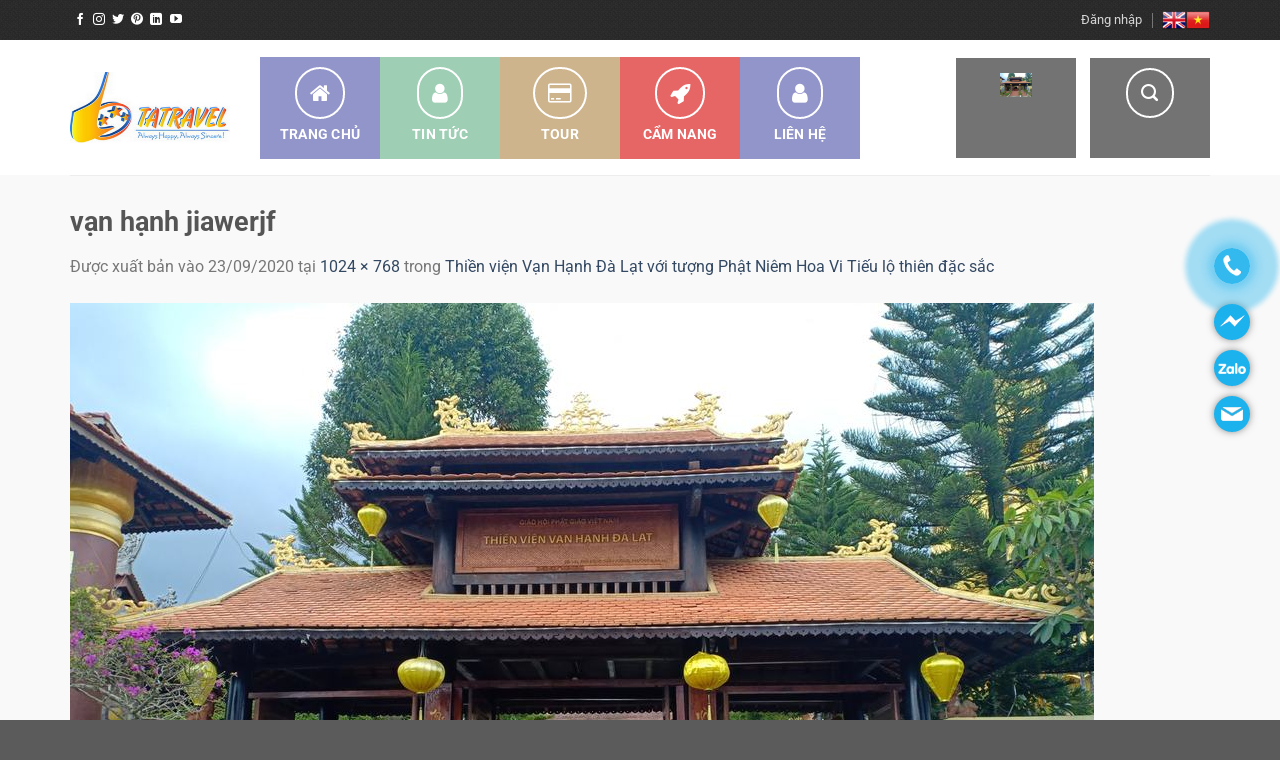

--- FILE ---
content_type: text/html; charset=UTF-8
request_url: https://tourdalat1ngay.vn/thien-vien-van-hanh-da-lat/van-hanh-jiawerjf/
body_size: 33135
content:
<!DOCTYPE html>
<!--[if IE 9 ]> <html lang="vi" prefix="og: https://ogp.me/ns#" class="ie9 loading-site no-js"> <![endif]-->
<!--[if IE 8 ]> <html lang="vi" prefix="og: https://ogp.me/ns#" class="ie8 loading-site no-js"> <![endif]-->
<!--[if (gte IE 9)|!(IE)]><!--><html lang="vi" prefix="og: https://ogp.me/ns#" class="loading-site no-js"> <!--<![endif]-->
<head>
	<meta charset="UTF-8" />
	<meta name="viewport" content="width=device-width, initial-scale=1.0, maximum-scale=1.0, user-scalable=no" />

	<link rel="profile" href="https://gmpg.org/xfn/11" />
	<link rel="pingback" href="" />

	
<!-- MapPress Easy Google Maps Version:2.95 (https://www.mappresspro.com) -->
<script>(function(html){html.className = html.className.replace(/\bno-js\b/,'js')})(document.documentElement);</script>
	<style>img:is([sizes="auto" i], [sizes^="auto," i]) { contain-intrinsic-size: 3000px 1500px }</style>
	<meta name="viewport" content="width=device-width, initial-scale=1" />
<!-- Tối ưu hóa công cụ tìm kiếm bởi Rank Math - https://rankmath.com/ -->
<title>vạn hạnh jiawerjf - Tour Đà Lạt 1 Ngày - Du lịch Đà Lạt 3 ngày 2 đêm cùng TA Travel</title>
<meta name="robots" content="follow, index, max-snippet:-1, max-video-preview:-1, max-image-preview:large"/>
<link rel="canonical" href="https://tourdalat1ngay.vn/thien-vien-van-hanh-da-lat/van-hanh-jiawerjf/#main" />
<meta property="og:locale" content="vi_VN" />
<meta property="og:type" content="article" />
<meta property="og:title" content="vạn hạnh jiawerjf - Tour Đà Lạt 1 Ngày - Du lịch Đà Lạt 3 ngày 2 đêm cùng TA Travel" />
<meta property="og:url" content="https://tourdalat1ngay.vn/thien-vien-van-hanh-da-lat/van-hanh-jiawerjf/#main" />
<meta property="og:site_name" content="Tour Đà Lạt 1 Ngày -  Du lịch Đà Lạt 3 ngày 2 đêm cùng TA Travel" />
<meta property="og:image" content="https://tourdalat1ngay.vn/wp-content/uploads/2020/09/vạn-hạnh-jiawerjf.jpg" />
<meta property="og:image:secure_url" content="https://tourdalat1ngay.vn/wp-content/uploads/2020/09/vạn-hạnh-jiawerjf.jpg" />
<meta property="og:image:width" content="1024" />
<meta property="og:image:height" content="768" />
<meta property="og:image:alt" content="vạn hạnh jiawerjf" />
<meta property="og:image:type" content="image/jpeg" />
<meta name="twitter:card" content="summary_large_image" />
<meta name="twitter:title" content="vạn hạnh jiawerjf - Tour Đà Lạt 1 Ngày - Du lịch Đà Lạt 3 ngày 2 đêm cùng TA Travel" />
<meta name="twitter:image" content="https://tourdalat1ngay.vn/wp-content/uploads/2020/09/vạn-hạnh-jiawerjf.jpg" />
<!-- /Plugin SEO WordPress Rank Math -->

<link rel='dns-prefetch' href='//www.googletagmanager.com' />
<link rel='prefetch' href='https://tourdalat1ngay.vn/wp-content/themes/flatsome/assets/js/flatsome.js?ver=e1ad26bd5672989785e1' />
<link rel='prefetch' href='https://tourdalat1ngay.vn/wp-content/themes/flatsome/assets/js/chunk.slider.js?ver=3.19.9' />
<link rel='prefetch' href='https://tourdalat1ngay.vn/wp-content/themes/flatsome/assets/js/chunk.popups.js?ver=3.19.9' />
<link rel='prefetch' href='https://tourdalat1ngay.vn/wp-content/themes/flatsome/assets/js/chunk.tooltips.js?ver=3.19.9' />
<link rel='prefetch' href='https://tourdalat1ngay.vn/wp-content/themes/flatsome/assets/js/woocommerce.js?ver=dd6035ce106022a74757' />
<link rel="alternate" type="application/rss+xml" title="Dòng thông tin Tour Đà Lạt 1 Ngày -  Du lịch Đà Lạt 3 ngày 2 đêm cùng TA Travel &raquo;" href="https://tourdalat1ngay.vn/feed/" />
<link rel="alternate" type="application/rss+xml" title="Tour Đà Lạt 1 Ngày -  Du lịch Đà Lạt 3 ngày 2 đêm cùng TA Travel &raquo; Dòng bình luận" href="https://tourdalat1ngay.vn/comments/feed/" />
<link rel="alternate" type="application/rss+xml" title="Tour Đà Lạt 1 Ngày -  Du lịch Đà Lạt 3 ngày 2 đêm cùng TA Travel &raquo; vạn hạnh jiawerjf Dòng bình luận" href="https://tourdalat1ngay.vn/thien-vien-van-hanh-da-lat/van-hanh-jiawerjf/#main/feed/" />
<script type="text/javascript">
/* <![CDATA[ */
window._wpemojiSettings = {"baseUrl":"https:\/\/s.w.org\/images\/core\/emoji\/16.0.1\/72x72\/","ext":".png","svgUrl":"https:\/\/s.w.org\/images\/core\/emoji\/16.0.1\/svg\/","svgExt":".svg","source":{"concatemoji":"https:\/\/tourdalat1ngay.vn\/wp-includes\/js\/wp-emoji-release.min.js?ver=6.8.3"}};
/*! This file is auto-generated */
!function(s,n){var o,i,e;function c(e){try{var t={supportTests:e,timestamp:(new Date).valueOf()};sessionStorage.setItem(o,JSON.stringify(t))}catch(e){}}function p(e,t,n){e.clearRect(0,0,e.canvas.width,e.canvas.height),e.fillText(t,0,0);var t=new Uint32Array(e.getImageData(0,0,e.canvas.width,e.canvas.height).data),a=(e.clearRect(0,0,e.canvas.width,e.canvas.height),e.fillText(n,0,0),new Uint32Array(e.getImageData(0,0,e.canvas.width,e.canvas.height).data));return t.every(function(e,t){return e===a[t]})}function u(e,t){e.clearRect(0,0,e.canvas.width,e.canvas.height),e.fillText(t,0,0);for(var n=e.getImageData(16,16,1,1),a=0;a<n.data.length;a++)if(0!==n.data[a])return!1;return!0}function f(e,t,n,a){switch(t){case"flag":return n(e,"\ud83c\udff3\ufe0f\u200d\u26a7\ufe0f","\ud83c\udff3\ufe0f\u200b\u26a7\ufe0f")?!1:!n(e,"\ud83c\udde8\ud83c\uddf6","\ud83c\udde8\u200b\ud83c\uddf6")&&!n(e,"\ud83c\udff4\udb40\udc67\udb40\udc62\udb40\udc65\udb40\udc6e\udb40\udc67\udb40\udc7f","\ud83c\udff4\u200b\udb40\udc67\u200b\udb40\udc62\u200b\udb40\udc65\u200b\udb40\udc6e\u200b\udb40\udc67\u200b\udb40\udc7f");case"emoji":return!a(e,"\ud83e\udedf")}return!1}function g(e,t,n,a){var r="undefined"!=typeof WorkerGlobalScope&&self instanceof WorkerGlobalScope?new OffscreenCanvas(300,150):s.createElement("canvas"),o=r.getContext("2d",{willReadFrequently:!0}),i=(o.textBaseline="top",o.font="600 32px Arial",{});return e.forEach(function(e){i[e]=t(o,e,n,a)}),i}function t(e){var t=s.createElement("script");t.src=e,t.defer=!0,s.head.appendChild(t)}"undefined"!=typeof Promise&&(o="wpEmojiSettingsSupports",i=["flag","emoji"],n.supports={everything:!0,everythingExceptFlag:!0},e=new Promise(function(e){s.addEventListener("DOMContentLoaded",e,{once:!0})}),new Promise(function(t){var n=function(){try{var e=JSON.parse(sessionStorage.getItem(o));if("object"==typeof e&&"number"==typeof e.timestamp&&(new Date).valueOf()<e.timestamp+604800&&"object"==typeof e.supportTests)return e.supportTests}catch(e){}return null}();if(!n){if("undefined"!=typeof Worker&&"undefined"!=typeof OffscreenCanvas&&"undefined"!=typeof URL&&URL.createObjectURL&&"undefined"!=typeof Blob)try{var e="postMessage("+g.toString()+"("+[JSON.stringify(i),f.toString(),p.toString(),u.toString()].join(",")+"));",a=new Blob([e],{type:"text/javascript"}),r=new Worker(URL.createObjectURL(a),{name:"wpTestEmojiSupports"});return void(r.onmessage=function(e){c(n=e.data),r.terminate(),t(n)})}catch(e){}c(n=g(i,f,p,u))}t(n)}).then(function(e){for(var t in e)n.supports[t]=e[t],n.supports.everything=n.supports.everything&&n.supports[t],"flag"!==t&&(n.supports.everythingExceptFlag=n.supports.everythingExceptFlag&&n.supports[t]);n.supports.everythingExceptFlag=n.supports.everythingExceptFlag&&!n.supports.flag,n.DOMReady=!1,n.readyCallback=function(){n.DOMReady=!0}}).then(function(){return e}).then(function(){var e;n.supports.everything||(n.readyCallback(),(e=n.source||{}).concatemoji?t(e.concatemoji):e.wpemoji&&e.twemoji&&(t(e.twemoji),t(e.wpemoji)))}))}((window,document),window._wpemojiSettings);
/* ]]> */
</script>
<style id='wp-emoji-styles-inline-css' type='text/css'>

	img.wp-smiley, img.emoji {
		display: inline !important;
		border: none !important;
		box-shadow: none !important;
		height: 1em !important;
		width: 1em !important;
		margin: 0 0.07em !important;
		vertical-align: -0.1em !important;
		background: none !important;
		padding: 0 !important;
	}
</style>
<style id='wp-block-library-inline-css' type='text/css'>
:root{--wp-admin-theme-color:#007cba;--wp-admin-theme-color--rgb:0,124,186;--wp-admin-theme-color-darker-10:#006ba1;--wp-admin-theme-color-darker-10--rgb:0,107,161;--wp-admin-theme-color-darker-20:#005a87;--wp-admin-theme-color-darker-20--rgb:0,90,135;--wp-admin-border-width-focus:2px;--wp-block-synced-color:#7a00df;--wp-block-synced-color--rgb:122,0,223;--wp-bound-block-color:var(--wp-block-synced-color)}@media (min-resolution:192dpi){:root{--wp-admin-border-width-focus:1.5px}}.wp-element-button{cursor:pointer}:root{--wp--preset--font-size--normal:16px;--wp--preset--font-size--huge:42px}:root .has-very-light-gray-background-color{background-color:#eee}:root .has-very-dark-gray-background-color{background-color:#313131}:root .has-very-light-gray-color{color:#eee}:root .has-very-dark-gray-color{color:#313131}:root .has-vivid-green-cyan-to-vivid-cyan-blue-gradient-background{background:linear-gradient(135deg,#00d084,#0693e3)}:root .has-purple-crush-gradient-background{background:linear-gradient(135deg,#34e2e4,#4721fb 50%,#ab1dfe)}:root .has-hazy-dawn-gradient-background{background:linear-gradient(135deg,#faaca8,#dad0ec)}:root .has-subdued-olive-gradient-background{background:linear-gradient(135deg,#fafae1,#67a671)}:root .has-atomic-cream-gradient-background{background:linear-gradient(135deg,#fdd79a,#004a59)}:root .has-nightshade-gradient-background{background:linear-gradient(135deg,#330968,#31cdcf)}:root .has-midnight-gradient-background{background:linear-gradient(135deg,#020381,#2874fc)}.has-regular-font-size{font-size:1em}.has-larger-font-size{font-size:2.625em}.has-normal-font-size{font-size:var(--wp--preset--font-size--normal)}.has-huge-font-size{font-size:var(--wp--preset--font-size--huge)}.has-text-align-center{text-align:center}.has-text-align-left{text-align:left}.has-text-align-right{text-align:right}#end-resizable-editor-section{display:none}.aligncenter{clear:both}.items-justified-left{justify-content:flex-start}.items-justified-center{justify-content:center}.items-justified-right{justify-content:flex-end}.items-justified-space-between{justify-content:space-between}.screen-reader-text{border:0;clip-path:inset(50%);height:1px;margin:-1px;overflow:hidden;padding:0;position:absolute;width:1px;word-wrap:normal!important}.screen-reader-text:focus{background-color:#ddd;clip-path:none;color:#444;display:block;font-size:1em;height:auto;left:5px;line-height:normal;padding:15px 23px 14px;text-decoration:none;top:5px;width:auto;z-index:100000}html :where(.has-border-color){border-style:solid}html :where([style*=border-top-color]){border-top-style:solid}html :where([style*=border-right-color]){border-right-style:solid}html :where([style*=border-bottom-color]){border-bottom-style:solid}html :where([style*=border-left-color]){border-left-style:solid}html :where([style*=border-width]){border-style:solid}html :where([style*=border-top-width]){border-top-style:solid}html :where([style*=border-right-width]){border-right-style:solid}html :where([style*=border-bottom-width]){border-bottom-style:solid}html :where([style*=border-left-width]){border-left-style:solid}html :where(img[class*=wp-image-]){height:auto;max-width:100%}:where(figure){margin:0 0 1em}html :where(.is-position-sticky){--wp-admin--admin-bar--position-offset:var(--wp-admin--admin-bar--height,0px)}@media screen and (max-width:600px){html :where(.is-position-sticky){--wp-admin--admin-bar--position-offset:0px}}
</style>
<link rel='stylesheet' id='contact-form-7-css' href='https://tourdalat1ngay.vn/wp-content/plugins/contact-form-7/includes/css/styles.css?ver=6.1.2' type='text/css' media='all' />
<link rel='stylesheet' id='mappress-leaflet-css' href='https://tourdalat1ngay.vn/wp-content/plugins/mappress-google-maps-for-wordpress/lib/leaflet/leaflet.css?ver=1.7.1' type='text/css' media='all' />
<link rel='stylesheet' id='mappress-css' href='https://tourdalat1ngay.vn/wp-content/plugins/mappress-google-maps-for-wordpress/css/mappress.css?ver=2.95' type='text/css' media='all' />
<style id='woocommerce-inline-inline-css' type='text/css'>
.woocommerce form .form-row .required { visibility: visible; }
</style>
<link rel='stylesheet' id='dashicons-css' href='https://tourdalat1ngay.vn/wp-includes/css/dashicons.min.css?ver=6.8.3' type='text/css' media='all' />
<link rel='stylesheet' id='brands-styles-css' href='https://tourdalat1ngay.vn/wp-content/plugins/woocommerce/assets/css/brands.css?ver=9.8.5' type='text/css' media='all' />
<link rel='stylesheet' id='flatsome-main-css' href='https://tourdalat1ngay.vn/wp-content/themes/flatsome/assets/css/flatsome.css?ver=3.19.9' type='text/css' media='all' />
<style id='flatsome-main-inline-css' type='text/css'>
@font-face {
				font-family: "fl-icons";
				font-display: block;
				src: url(https://tourdalat1ngay.vn/wp-content/themes/flatsome/assets/css/icons/fl-icons.eot?v=3.19.9);
				src:
					url(https://tourdalat1ngay.vn/wp-content/themes/flatsome/assets/css/icons/fl-icons.eot#iefix?v=3.19.9) format("embedded-opentype"),
					url(https://tourdalat1ngay.vn/wp-content/themes/flatsome/assets/css/icons/fl-icons.woff2?v=3.19.9) format("woff2"),
					url(https://tourdalat1ngay.vn/wp-content/themes/flatsome/assets/css/icons/fl-icons.ttf?v=3.19.9) format("truetype"),
					url(https://tourdalat1ngay.vn/wp-content/themes/flatsome/assets/css/icons/fl-icons.woff?v=3.19.9) format("woff"),
					url(https://tourdalat1ngay.vn/wp-content/themes/flatsome/assets/css/icons/fl-icons.svg?v=3.19.9#fl-icons) format("svg");
			}
</style>
<link rel='stylesheet' id='flatsome-shop-css' href='https://tourdalat1ngay.vn/wp-content/themes/flatsome/assets/css/flatsome-shop.css?ver=3.19.9' type='text/css' media='all' />
<link rel='stylesheet' id='flatsome-style-css' href='https://tourdalat1ngay.vn/wp-content/themes/flatsome-child/style.css?ver=3.0' type='text/css' media='all' />
<script type="text/javascript" src="https://tourdalat1ngay.vn/wp-includes/js/jquery/jquery.min.js?ver=3.7.1" id="jquery-core-js"></script>
<script type="text/javascript" src="https://tourdalat1ngay.vn/wp-includes/js/jquery/jquery-migrate.min.js?ver=3.4.1" id="jquery-migrate-js"></script>
<script type="text/javascript" src="https://tourdalat1ngay.vn/wp-content/plugins/woocommerce/assets/js/jquery-blockui/jquery.blockUI.min.js?ver=2.7.0-wc.9.8.5" id="jquery-blockui-js" data-wp-strategy="defer"></script>
<script type="text/javascript" id="wc-add-to-cart-js-extra">
/* <![CDATA[ */
var wc_add_to_cart_params = {"ajax_url":"\/wp-admin\/admin-ajax.php","wc_ajax_url":"\/?wc-ajax=%%endpoint%%","i18n_view_cart":"Xem gi\u1ecf h\u00e0ng","cart_url":"https:\/\/tourdalat1ngay.vn\/gio-hang\/","is_cart":"","cart_redirect_after_add":"no"};
/* ]]> */
</script>
<script type="text/javascript" src="https://tourdalat1ngay.vn/wp-content/plugins/woocommerce/assets/js/frontend/add-to-cart.min.js?ver=9.8.5" id="wc-add-to-cart-js" defer="defer" data-wp-strategy="defer"></script>
<script type="text/javascript" src="https://tourdalat1ngay.vn/wp-content/plugins/woocommerce/assets/js/js-cookie/js.cookie.min.js?ver=2.1.4-wc.9.8.5" id="js-cookie-js" data-wp-strategy="defer"></script>
<link rel="https://api.w.org/" href="https://tourdalat1ngay.vn/wp-json/" /><link rel="alternate" title="JSON" type="application/json" href="https://tourdalat1ngay.vn/wp-json/wp/v2/media/2554" /><link rel="EditURI" type="application/rsd+xml" title="RSD" href="https://tourdalat1ngay.vn/xmlrpc.php?rsd" />
<meta name="generator" content="WordPress 6.8.3" />
<meta name="generator" content="WooCommerce 9.8.5" />
<link rel='shortlink' href='https://tourdalat1ngay.vn/?p=2554' />
<link rel="alternate" title="oNhúng (JSON)" type="application/json+oembed" href="https://tourdalat1ngay.vn/wp-json/oembed/1.0/embed?url=https%3A%2F%2Ftourdalat1ngay.vn%2Fthien-vien-van-hanh-da-lat%2Fvan-hanh-jiawerjf%2F%23main" />
<link rel="alternate" title="oNhúng (XML)" type="text/xml+oembed" href="https://tourdalat1ngay.vn/wp-json/oembed/1.0/embed?url=https%3A%2F%2Ftourdalat1ngay.vn%2Fthien-vien-van-hanh-da-lat%2Fvan-hanh-jiawerjf%2F%23main&#038;format=xml" />
<meta name="generator" content="Site Kit by Google 1.153.0" /><!-- site-navigation-element Schema optimized by Schema Pro --><script type="application/ld+json">{"@context":"https:\/\/schema.org","@graph":[{"@context":"https:\/\/schema.org","@type":"SiteNavigationElement","id":"site-navigation","name":"TRANG CH\u1ee6","url":"https:\/\/tourdalat1ngay.vn\/"},{"@context":"https:\/\/schema.org","@type":"SiteNavigationElement","id":"site-navigation","name":"TIN T\u1ee8C","url":"https:\/\/tourdalat1ngay.vn\/tin-tuc-dalat\/"},{"@context":"https:\/\/schema.org","@type":"SiteNavigationElement","id":"site-navigation","name":"TOUR","url":"https:\/\/tourdalat1ngay.vn\/top-tour-da-lat-1-ngay-daily-tour"},{"@context":"https:\/\/schema.org","@type":"SiteNavigationElement","id":"site-navigation","name":"C\u1ea8M NANG","url":"https:\/\/tourdalat1ngay.vn\/cam-nang-du-lich-da-lat\/"},{"@context":"https:\/\/schema.org","@type":"SiteNavigationElement","id":"site-navigation","name":"LI\u00caN H\u1ec6","url":"https:\/\/tourdalat1ngay.vn\/tour-du-lich-da-lat-ta-travel-tam-anh-da-lat\/lien-he\/"}]}</script><!-- / site-navigation-element Schema optimized by Schema Pro --><!-- sitelink-search-box Schema optimized by Schema Pro --><script type="application/ld+json">{"@context":"https:\/\/schema.org","@type":"WebSite","name":"Tour \u0110\u00e0 L\u1ea1t 1 ng\u00e0y - TA Travel","url":"https:\/\/tourdalat1ngay.vn","potentialAction":[{"@type":"SearchAction","target":"https:\/\/tourdalat1ngay.vn\/?s={search_term_string}","query-input":"required name=search_term_string"}]}</script><!-- / sitelink-search-box Schema optimized by Schema Pro --><!-- breadcrumb Schema optimized by Schema Pro --><script type="application/ld+json">{"@context":"https:\/\/schema.org","@type":"BreadcrumbList","itemListElement":[{"@type":"ListItem","position":1,"item":{"@id":"https:\/\/tourdalat1ngay.vn\/","name":"Home"}},{"@type":"ListItem","position":2,"item":{"@id":"https:\/\/tourdalat1ngay.vn\/thien-vien-van-hanh-da-lat\/","name":"Thi\u1ec1n vi\u1ec7n V\u1ea1n H\u1ea1nh \u0110\u00e0 L\u1ea1t v\u1edbi t\u01b0\u1ee3ng Ph\u1eadt Ni\u00eam Hoa Vi Ti\u1ebfu l\u1ed9 thi\u00ean \u0111\u1eb7c s\u1eafc"}},{"@type":"ListItem","position":3,"item":{"@id":"https:\/\/tourdalat1ngay.vn\/thien-vien-van-hanh-da-lat\/van-hanh-jiawerjf\/#main","name":"v\u1ea1n h\u1ea1nh jiawerjf"}}]}</script><!-- / breadcrumb Schema optimized by Schema Pro --><script src="https://use.fontawesome.com/5d0015890f.js"></script>
<meta name='dmca-site-verification' content='Qlh0aW05OXB5eEZ5TmxVQ0JzK1dlMGQ0MHRaajZmT2ErRXYwbUZEc2xTTT01' />	<noscript><style>.woocommerce-product-gallery{ opacity: 1 !important; }</style></noscript>
				<style id="wpsp-style-frontend"></style>
			<link rel="icon" href="https://tourdalat1ngay.vn/wp-content/uploads/2021/03/cropped-logo-amp-1-32x32.png" sizes="32x32" />
<link rel="icon" href="https://tourdalat1ngay.vn/wp-content/uploads/2021/03/cropped-logo-amp-1-192x192.png" sizes="192x192" />
<link rel="apple-touch-icon" href="https://tourdalat1ngay.vn/wp-content/uploads/2021/03/cropped-logo-amp-1-180x180.png" />
<meta name="msapplication-TileImage" content="https://tourdalat1ngay.vn/wp-content/uploads/2021/03/cropped-logo-amp-1-270x270.png" />
<style id="custom-css" type="text/css">:root {--primary-color: #3e8871;--fs-color-primary: #3e8871;--fs-color-secondary: #d26e4b;--fs-color-success: #7a9c59;--fs-color-alert: #b20000;--fs-experimental-link-color: #334862;--fs-experimental-link-color-hover: #111;}.tooltipster-base {--tooltip-color: #fff;--tooltip-bg-color: #000;}.off-canvas-right .mfp-content, .off-canvas-left .mfp-content {--drawer-width: 300px;}.off-canvas .mfp-content.off-canvas-cart {--drawer-width: 360px;}.container-width, .full-width .ubermenu-nav, .container, .row{max-width: 1170px}.row.row-collapse{max-width: 1140px}.row.row-small{max-width: 1162.5px}.row.row-large{max-width: 1200px}.header-main{height: 135px}#logo img{max-height: 135px}#logo{width:160px;}.header-bottom{min-height: 55px}.header-top{min-height: 40px}.transparent .header-main{height: 90px}.transparent #logo img{max-height: 90px}.has-transparent + .page-title:first-of-type,.has-transparent + #main > .page-title,.has-transparent + #main > div > .page-title,.has-transparent + #main .page-header-wrapper:first-of-type .page-title{padding-top: 120px;}.header.show-on-scroll,.stuck .header-main{height:70px!important}.stuck #logo img{max-height: 70px!important}.header-bottom {background-color: #f1f1f1}.header-main .nav > li > a{line-height: 16px }.stuck .header-main .nav > li > a{line-height: 50px }@media (max-width: 549px) {.header-main{height: 70px}#logo img{max-height: 70px}}.nav-dropdown{border-radius:5px}.nav-dropdown{font-size:101%}body{font-family: Roboto, sans-serif;}body {font-weight: 400;font-style: normal;}.nav > li > a {font-family: Roboto, sans-serif;}.mobile-sidebar-levels-2 .nav > li > ul > li > a {font-family: Roboto, sans-serif;}.nav > li > a,.mobile-sidebar-levels-2 .nav > li > ul > li > a {font-weight: 700;font-style: normal;}h1,h2,h3,h4,h5,h6,.heading-font, .off-canvas-center .nav-sidebar.nav-vertical > li > a{font-family: Roboto, sans-serif;}h1,h2,h3,h4,h5,h6,.heading-font,.banner h1,.banner h2 {font-weight: 700;font-style: normal;}.alt-font{font-family: Roboto, sans-serif;}.current .breadcrumb-step, [data-icon-label]:after, .button#place_order,.button.checkout,.checkout-button,.single_add_to_cart_button.button, .sticky-add-to-cart-select-options-button{background-color: #e7e7e7!important }.has-equal-box-heights .box-image {padding-top: 74%;}@media screen and (min-width: 550px){.products .box-vertical .box-image{min-width: 247px!important;width: 247px!important;}}.nav-vertical-fly-out > li + li {border-top-width: 1px; border-top-style: solid;}/* Custom CSS */#flatsome_recent_posts-3 .widget-title {background: #3e8871;font-size: 17px;font-weight: lighter;line-height: 50px;padding: 15px 30px 15px 60px;text-transform: capitalize;position: relative;color: #fff;}#flatsome_recent_posts-3{box-shadow: 0px 1px 2px 1px #dfdfdf;}#woocommerce_product_categories-2 .widget-title {background: #3e8871;font-size: 17px;font-weight: lighter;line-height: 50px;padding: 15px 30px 15px 60px;text-transform: capitalize;position: relative;color: #fff;}#woocommerce_product_categories-2{box-shadow: 0px 1px 2px 1px #dfdfdf;}.box-bounce .box-text { height: 99px;}#menu-item-3634{margin-left: 0px;BACKGROUND: #9295ca;}.label-new.menu-item > a:after{content:"Mới";}.label-hot.menu-item > a:after{content:"Nổi bật";}.label-sale.menu-item > a:after{content:"Giảm giá";}.label-popular.menu-item > a:after{content:"Phổ biến";}</style>		<style type="text/css" id="wp-custom-css">
			.header-top{
	background: rgba(0, 0, 0, 0) url(/wp-content/uploads/2017/12/bg_toplink.png) repeat scroll 0 0;
}
.absolute-footer.dark{
    background: #252525;
    padding: 24px 0 20px;
}

i.icon_menu.fa.fa-home,i.icon_menu.fa.fa-user,i.icon_menu.fa.fa-credit-card,i.icon_menu.fa.fa-rocket,i.icon_menu.fa.fa-map-o,i.icon-shopping-cart,i.icon-search{
	    font-size: 22px;
    border: solid 2px #fff;
    padding: 13px;
    border-radius: 45px;
}
header .nav-uppercase>li>a{
    color: #fff;
    display: block;
    font-size: 14px;
    line-height: 30px !important;
    min-height: 100px;
    min-width: 120px;
    text-align: center;
    text-transform: capitalize;
}
@media (max-width: 1169px) and (min-width: 992px) {
	header .nav-uppercase>li>a {
		min-width: 100px;
	}
}
li#menu-item-108,li#menu-item-3656,#menu-item-109,#menu-item-114,#menu-item-116{
	margin:0;
}
li.cart-item.has-icon.has-dropdown,li.header-search-dropdown{
	background-color:#737373;
}
ul.nav-dropdown.nav-dropdown-default:hover{
	opacity: 1;
    visibility: visible;
    transform: scaleY(1);
}
.nav-dropdown-default .nav-column li>a, .nav-dropdown.nav-dropdown-default>li>a{
	background-color:#CDB48C;
	color:#fff;
	margin:4px 10px;
	padding-left:10px;
}
.nav-dropdown-default .nav-column li>a:hover, .nav-dropdown.nav-dropdown-default>li>a:hover{
	background:#3E3E3E;
}

.nav-dropdown .flex-col i.icon-search {
    border: none;
    left: 30px;
}
#menu-item-108{
	background-color:#9295CA;
}
li#menu-item-3656{
	background-color:#9ECEB4;
}
#menu-item-109{
	background-color:#CDB48C;
}
li#menu-item-3653 {
    background-color: #E66665;
    margin: 0;
}
#menu-item-116{
	background-color:#076BB7;
}

#menu-item-108:hover,#menu-item-115:hover,#menu-item-109:hover,#menu-item-114:hover,#menu-item-116:hover{
	background-color:#3E3E3E;
	color:#fff;
}
header .nav>li>a:hover, header .nav>li.active>a, header .nav>li.current>a, header .nav>li>a.active, header .nav>li>a.current, header .nav-dropdown li.active>a, header .nav-column li.active>a, header .nav-dropdown>li>a:hover, header .nav-column li>a:hover{
	color:#fff;
}

h2.tit,h2.lhvct, h3.product-section-title.product-section-title-related.pt-half.pb-half.uppercase{
	background: #f1f1f1;
    font-size: 20px;
    font-weight: lighter;
    line-height: 50px;
    padding: 0 0 0 60px;
    text-transform: capitalize;
    position: relative;
    color: #555;
}
span.widget-title.shop-sidebar{
	background: #f1f1f1;
    font-size: 20px;
    font-weight: lighter;
    line-height: 50px;
    padding: 15px 30px 11.5px 60px;
    text-transform: capitalize;
    position: relative;
    color: #555;
}
.is-divider{
	background-color: #3E8871;
}
.product-sidebar-small .is-divider{
	display:none
}
h2.tit:before,h2.lhvct:before, h3.product-section-title.product-section-title-related.pt-half.pb-half.uppercase:before,span.widget-title.shop-sidebar:before{
    position: absolute;
    left: 0;
    top: 0;
    width: 50px;
    background: #3E8871;
    height: 50px;
}
h2.tit.spnb:before,h2.lhvct:before{
	content: url(/wp-content/uploads/2017/12/bg_featured.png);
}
span.widget-title.shop-sidebar:before {
	content: url(/wp-content/uploads/2017/12/buy_us2.png)
}
h2.tit.spbc:before,h3.product-section-title.product-section-title-related.pt-half.pb-half.uppercase:before{
	content: url(/wp-content/uploads/2017/12/bg_best.png);
}
h2.tit.spmn:before{
	content: url(/wp-content/uploads/2017/12/bg_featured.png);
}
h2.tit.dknt:before{
	content: url(/wp-content/uploads/2017/12/bg_newsletter.png);
}
h2.tit.km:before{
	content: url(/wp-content/uploads/2017/12/bg_special.png);
}
input#btem2{
	background-color: #ff9101;
	background-image: url(/wp-content/uploads/2017/12/newsletter_input.png);
    background-position: center center;
    background-repeat: no-repeat;
    height: 50px;
    right: 0;
    position: absolute;
    text-indent: -99999px;
    top: 0;
	margin-right:0px;
    width: 50px;
	margin-top:7px;
}
input#em2{
	background: #EDF7FD;
    border: none;
    box-shadow: none;
	height:50px;
	width:83%;
}
#btem2:hover{
	box-shadow:none;
	background-color:#3E8871;
}
div#wpcf7-f83-p9-o1 {
    margin-bottom: -25px;
}
/* .image-tools.grid-tools.text-center.hide-for-small.bottom.hover-slide-in.show-on-hover{
	    left: 50%;
    margin-left: -25px;
    position: absolute;
    top: 98px;
    transform: scale(0);
    opacity: 0.8;
    cursor: pointer;
} */
/* a.quick-view.quick-view-added{
	    background-image: url(/wp-content/uploads/2017/12/quick_view.png);
    background-repeat: no-repeat;
    background-color: #ddd;
    background-attachment: scroll;
    background-position: top center;
    width: 50px;
    height: 50px;
    text-indent: -999999px;
    border-radius: 100%;
	    transition: all 0.3s ease 0s;
	margin-left:2.5px;
} */
/* a.quick-view.quick-view-added:hover{
	background-color: #3E8871;
}
.cart-icon strong{
	border-color:#3E8871;
	color:#3E8871;
} */
.product-small:hover .z-plus-button {
    position: absolute;
    top: 50%;
    left: 50%;
    margin-top: -25px;
    margin-left: -25px;
    background-image: url(/wp-content/uploads/2017/12/quick_view.png);
    background-repeat: no-repeat;
    background-color: #ddd;
    width: 50px;
    height: 50px;
    border-radius: 100%;
	transition: all 0.3s ease 0s;
	z-index: 1;
	content: "";
}
.product-small:hover .z-plus-button:hover {
    background-color: #3E8871
}
.cart-icon:hover strong{
	background-color:#3E8871;
}
.cart-icon strong:after{
	border:2px solid #3E8871;
}
.bl-footer1{
    background: rgba(0, 0, 0, 0) url(/wp-content/uploads/2017/12/bg_footer.png) repeat;
    padding: 30px 0 10px 0;
    margin-top: 20px;
	color:#fff;
}
.bl-footer1 a{
	color:#fff;
	font-size:14px
}
.bl-footer1 a:hover{
	color:#3E8871;
}
.list-f li{
	    background: url(/wp-content/uploads/2017/12/li_footer_static.png) no-repeat left center;
    text-transform: capitalize;
	    padding: 0px 0px 0px 20px;
	display:block;
}
.col-inner ul li{
    margin-left: 0.3em;
}
div#product-sidebar{
	padding: 0 0 0px;
	min-width: 15em;
  margin-right: 0px;
}
.slider .flickity-prev-next-button:hover svg, .slider .flickity-prev-next-button:hover .arrow {
    fill: #3E8871;
}
.button.is-outline, input[type='submit'].is-outline, input[type='reset'].is-outline, input[type='button'].is-outline {
    border: 2px solid #3E8871;
    background-color: transparent;
    color: #3E8871;
}
.is-outline:hover, .primary.is-outline:hover {
    color: #fff;
    background-color: #3E8871;
    border-color: #3E8871;
}
.lh-tt{
	border: 1px #ebebeb solid;
    padding-top:25px !important;
}
.page-wrapper{
	background: #f9f9f9;
}
input#ht, input#em, textarea#nd, input#tnn, input#em3, input#tb, input#em4, radio#rd, textarea#ndln, input#st{
	display: block;
    width: 100%;
    height: 34px;
    padding: 6px 12px;
    font-size: 14px;
    line-height: 1.42857143;
    color: #555;
    background-color: #fff;
    background-image: none;
    border: 1px solid #ccc;
    border-radius: 4px;
	transition: border-color ease-in-out .15s,box-shadow ease-in-out .15s;
}
/* input#ht:focus{
	border-color: #66afe9 !important;
    outline: 0 !important;
    box-shadow: inset 0 1px 1px rgba(0,0,0,.075), 0 0 8px rgba(102,175,233,.6) !important;
} */
div#row-4631, div#row-29206{
    margin-bottom: -30px;
}
#btgui{
	border-radius:10px;
	border-color: #3E8871;
	background-color: #fff;
	color: #3E8871;
	margin-right:0px;
	width:100px;
}
input#tt{
	border-radius:10px;
	border-color: #3E8871;
	background-color: #fff;
	color: #3E8871;
	margin-right:0px;
	width:120px;
}
#btgui:hover, #tt:hover{
	background-color: #3E8871;
	color:#fff;
}
span.wpcf7-list-item.first, span.wpcf7-list-item, span.wpcf7-list-item.last{
	display:block
}

.title-wrapper, .price-wrapper {
    margin-left: 10px;
} 
.row .section {
	padding-left: 0;
	padding-right: 0;
}
.badge-inner.secondary.on-sale {
    display: none;
}
aside ul.product-categories > li {
    background: rgba(0, 0, 0, 0) url(https://43492.chilibusiness.net/catalog/view/theme/Mb_Themes/img/li_footer_static2.png) no-repeat scroll 10px 15px;
    text-indent: 30px;
    margin-left: 0 !important;
}
.is-divider.small {
    display: none;
}
button.single_add_to_cart_button.button.alt {
    color: black;
    font-weight: 300;
}
.cart-icon.tooltip.absolute.is-small.tooltipstered:after {
    content: 'Thêm vào giỏ';
    background-color: #e7e7e7;
    color: #555;
    padding: 10px 10px;
    font-size: 14px;
}
.cart-icon.tooltip.absolute.is-small.tooltipstered {
    background-color: #dddddd;
    bottom: 0;
    left: 0;
    margin: 0;
}
.cart-icon.tooltip.absolute.is-small.tooltipstered > strong {
    margin: 10px;
    color: #555;
    border-color: #555;
}
.cart-icon.tooltip.absolute.is-small.tooltipstered > strong:after {
    border-color: #555;
}
.cart-icon.tooltip.absolute.is-small.tooltipstered:hover > strong{
    background-color: inherit;
}
		</style>
		<style id="kirki-inline-styles">/* cyrillic-ext */
@font-face {
  font-family: 'Roboto';
  font-style: normal;
  font-weight: 400;
  font-stretch: 100%;
  font-display: swap;
  src: url(https://tourdalat1ngay.vn/wp-content/fonts/roboto/KFO7CnqEu92Fr1ME7kSn66aGLdTylUAMa3GUBGEe.woff2) format('woff2');
  unicode-range: U+0460-052F, U+1C80-1C8A, U+20B4, U+2DE0-2DFF, U+A640-A69F, U+FE2E-FE2F;
}
/* cyrillic */
@font-face {
  font-family: 'Roboto';
  font-style: normal;
  font-weight: 400;
  font-stretch: 100%;
  font-display: swap;
  src: url(https://tourdalat1ngay.vn/wp-content/fonts/roboto/KFO7CnqEu92Fr1ME7kSn66aGLdTylUAMa3iUBGEe.woff2) format('woff2');
  unicode-range: U+0301, U+0400-045F, U+0490-0491, U+04B0-04B1, U+2116;
}
/* greek-ext */
@font-face {
  font-family: 'Roboto';
  font-style: normal;
  font-weight: 400;
  font-stretch: 100%;
  font-display: swap;
  src: url(https://tourdalat1ngay.vn/wp-content/fonts/roboto/KFO7CnqEu92Fr1ME7kSn66aGLdTylUAMa3CUBGEe.woff2) format('woff2');
  unicode-range: U+1F00-1FFF;
}
/* greek */
@font-face {
  font-family: 'Roboto';
  font-style: normal;
  font-weight: 400;
  font-stretch: 100%;
  font-display: swap;
  src: url(https://tourdalat1ngay.vn/wp-content/fonts/roboto/KFO7CnqEu92Fr1ME7kSn66aGLdTylUAMa3-UBGEe.woff2) format('woff2');
  unicode-range: U+0370-0377, U+037A-037F, U+0384-038A, U+038C, U+038E-03A1, U+03A3-03FF;
}
/* math */
@font-face {
  font-family: 'Roboto';
  font-style: normal;
  font-weight: 400;
  font-stretch: 100%;
  font-display: swap;
  src: url(https://tourdalat1ngay.vn/wp-content/fonts/roboto/KFO7CnqEu92Fr1ME7kSn66aGLdTylUAMawCUBGEe.woff2) format('woff2');
  unicode-range: U+0302-0303, U+0305, U+0307-0308, U+0310, U+0312, U+0315, U+031A, U+0326-0327, U+032C, U+032F-0330, U+0332-0333, U+0338, U+033A, U+0346, U+034D, U+0391-03A1, U+03A3-03A9, U+03B1-03C9, U+03D1, U+03D5-03D6, U+03F0-03F1, U+03F4-03F5, U+2016-2017, U+2034-2038, U+203C, U+2040, U+2043, U+2047, U+2050, U+2057, U+205F, U+2070-2071, U+2074-208E, U+2090-209C, U+20D0-20DC, U+20E1, U+20E5-20EF, U+2100-2112, U+2114-2115, U+2117-2121, U+2123-214F, U+2190, U+2192, U+2194-21AE, U+21B0-21E5, U+21F1-21F2, U+21F4-2211, U+2213-2214, U+2216-22FF, U+2308-230B, U+2310, U+2319, U+231C-2321, U+2336-237A, U+237C, U+2395, U+239B-23B7, U+23D0, U+23DC-23E1, U+2474-2475, U+25AF, U+25B3, U+25B7, U+25BD, U+25C1, U+25CA, U+25CC, U+25FB, U+266D-266F, U+27C0-27FF, U+2900-2AFF, U+2B0E-2B11, U+2B30-2B4C, U+2BFE, U+3030, U+FF5B, U+FF5D, U+1D400-1D7FF, U+1EE00-1EEFF;
}
/* symbols */
@font-face {
  font-family: 'Roboto';
  font-style: normal;
  font-weight: 400;
  font-stretch: 100%;
  font-display: swap;
  src: url(https://tourdalat1ngay.vn/wp-content/fonts/roboto/KFO7CnqEu92Fr1ME7kSn66aGLdTylUAMaxKUBGEe.woff2) format('woff2');
  unicode-range: U+0001-000C, U+000E-001F, U+007F-009F, U+20DD-20E0, U+20E2-20E4, U+2150-218F, U+2190, U+2192, U+2194-2199, U+21AF, U+21E6-21F0, U+21F3, U+2218-2219, U+2299, U+22C4-22C6, U+2300-243F, U+2440-244A, U+2460-24FF, U+25A0-27BF, U+2800-28FF, U+2921-2922, U+2981, U+29BF, U+29EB, U+2B00-2BFF, U+4DC0-4DFF, U+FFF9-FFFB, U+10140-1018E, U+10190-1019C, U+101A0, U+101D0-101FD, U+102E0-102FB, U+10E60-10E7E, U+1D2C0-1D2D3, U+1D2E0-1D37F, U+1F000-1F0FF, U+1F100-1F1AD, U+1F1E6-1F1FF, U+1F30D-1F30F, U+1F315, U+1F31C, U+1F31E, U+1F320-1F32C, U+1F336, U+1F378, U+1F37D, U+1F382, U+1F393-1F39F, U+1F3A7-1F3A8, U+1F3AC-1F3AF, U+1F3C2, U+1F3C4-1F3C6, U+1F3CA-1F3CE, U+1F3D4-1F3E0, U+1F3ED, U+1F3F1-1F3F3, U+1F3F5-1F3F7, U+1F408, U+1F415, U+1F41F, U+1F426, U+1F43F, U+1F441-1F442, U+1F444, U+1F446-1F449, U+1F44C-1F44E, U+1F453, U+1F46A, U+1F47D, U+1F4A3, U+1F4B0, U+1F4B3, U+1F4B9, U+1F4BB, U+1F4BF, U+1F4C8-1F4CB, U+1F4D6, U+1F4DA, U+1F4DF, U+1F4E3-1F4E6, U+1F4EA-1F4ED, U+1F4F7, U+1F4F9-1F4FB, U+1F4FD-1F4FE, U+1F503, U+1F507-1F50B, U+1F50D, U+1F512-1F513, U+1F53E-1F54A, U+1F54F-1F5FA, U+1F610, U+1F650-1F67F, U+1F687, U+1F68D, U+1F691, U+1F694, U+1F698, U+1F6AD, U+1F6B2, U+1F6B9-1F6BA, U+1F6BC, U+1F6C6-1F6CF, U+1F6D3-1F6D7, U+1F6E0-1F6EA, U+1F6F0-1F6F3, U+1F6F7-1F6FC, U+1F700-1F7FF, U+1F800-1F80B, U+1F810-1F847, U+1F850-1F859, U+1F860-1F887, U+1F890-1F8AD, U+1F8B0-1F8BB, U+1F8C0-1F8C1, U+1F900-1F90B, U+1F93B, U+1F946, U+1F984, U+1F996, U+1F9E9, U+1FA00-1FA6F, U+1FA70-1FA7C, U+1FA80-1FA89, U+1FA8F-1FAC6, U+1FACE-1FADC, U+1FADF-1FAE9, U+1FAF0-1FAF8, U+1FB00-1FBFF;
}
/* vietnamese */
@font-face {
  font-family: 'Roboto';
  font-style: normal;
  font-weight: 400;
  font-stretch: 100%;
  font-display: swap;
  src: url(https://tourdalat1ngay.vn/wp-content/fonts/roboto/KFO7CnqEu92Fr1ME7kSn66aGLdTylUAMa3OUBGEe.woff2) format('woff2');
  unicode-range: U+0102-0103, U+0110-0111, U+0128-0129, U+0168-0169, U+01A0-01A1, U+01AF-01B0, U+0300-0301, U+0303-0304, U+0308-0309, U+0323, U+0329, U+1EA0-1EF9, U+20AB;
}
/* latin-ext */
@font-face {
  font-family: 'Roboto';
  font-style: normal;
  font-weight: 400;
  font-stretch: 100%;
  font-display: swap;
  src: url(https://tourdalat1ngay.vn/wp-content/fonts/roboto/KFO7CnqEu92Fr1ME7kSn66aGLdTylUAMa3KUBGEe.woff2) format('woff2');
  unicode-range: U+0100-02BA, U+02BD-02C5, U+02C7-02CC, U+02CE-02D7, U+02DD-02FF, U+0304, U+0308, U+0329, U+1D00-1DBF, U+1E00-1E9F, U+1EF2-1EFF, U+2020, U+20A0-20AB, U+20AD-20C0, U+2113, U+2C60-2C7F, U+A720-A7FF;
}
/* latin */
@font-face {
  font-family: 'Roboto';
  font-style: normal;
  font-weight: 400;
  font-stretch: 100%;
  font-display: swap;
  src: url(https://tourdalat1ngay.vn/wp-content/fonts/roboto/KFO7CnqEu92Fr1ME7kSn66aGLdTylUAMa3yUBA.woff2) format('woff2');
  unicode-range: U+0000-00FF, U+0131, U+0152-0153, U+02BB-02BC, U+02C6, U+02DA, U+02DC, U+0304, U+0308, U+0329, U+2000-206F, U+20AC, U+2122, U+2191, U+2193, U+2212, U+2215, U+FEFF, U+FFFD;
}
/* cyrillic-ext */
@font-face {
  font-family: 'Roboto';
  font-style: normal;
  font-weight: 700;
  font-stretch: 100%;
  font-display: swap;
  src: url(https://tourdalat1ngay.vn/wp-content/fonts/roboto/KFO7CnqEu92Fr1ME7kSn66aGLdTylUAMa3GUBGEe.woff2) format('woff2');
  unicode-range: U+0460-052F, U+1C80-1C8A, U+20B4, U+2DE0-2DFF, U+A640-A69F, U+FE2E-FE2F;
}
/* cyrillic */
@font-face {
  font-family: 'Roboto';
  font-style: normal;
  font-weight: 700;
  font-stretch: 100%;
  font-display: swap;
  src: url(https://tourdalat1ngay.vn/wp-content/fonts/roboto/KFO7CnqEu92Fr1ME7kSn66aGLdTylUAMa3iUBGEe.woff2) format('woff2');
  unicode-range: U+0301, U+0400-045F, U+0490-0491, U+04B0-04B1, U+2116;
}
/* greek-ext */
@font-face {
  font-family: 'Roboto';
  font-style: normal;
  font-weight: 700;
  font-stretch: 100%;
  font-display: swap;
  src: url(https://tourdalat1ngay.vn/wp-content/fonts/roboto/KFO7CnqEu92Fr1ME7kSn66aGLdTylUAMa3CUBGEe.woff2) format('woff2');
  unicode-range: U+1F00-1FFF;
}
/* greek */
@font-face {
  font-family: 'Roboto';
  font-style: normal;
  font-weight: 700;
  font-stretch: 100%;
  font-display: swap;
  src: url(https://tourdalat1ngay.vn/wp-content/fonts/roboto/KFO7CnqEu92Fr1ME7kSn66aGLdTylUAMa3-UBGEe.woff2) format('woff2');
  unicode-range: U+0370-0377, U+037A-037F, U+0384-038A, U+038C, U+038E-03A1, U+03A3-03FF;
}
/* math */
@font-face {
  font-family: 'Roboto';
  font-style: normal;
  font-weight: 700;
  font-stretch: 100%;
  font-display: swap;
  src: url(https://tourdalat1ngay.vn/wp-content/fonts/roboto/KFO7CnqEu92Fr1ME7kSn66aGLdTylUAMawCUBGEe.woff2) format('woff2');
  unicode-range: U+0302-0303, U+0305, U+0307-0308, U+0310, U+0312, U+0315, U+031A, U+0326-0327, U+032C, U+032F-0330, U+0332-0333, U+0338, U+033A, U+0346, U+034D, U+0391-03A1, U+03A3-03A9, U+03B1-03C9, U+03D1, U+03D5-03D6, U+03F0-03F1, U+03F4-03F5, U+2016-2017, U+2034-2038, U+203C, U+2040, U+2043, U+2047, U+2050, U+2057, U+205F, U+2070-2071, U+2074-208E, U+2090-209C, U+20D0-20DC, U+20E1, U+20E5-20EF, U+2100-2112, U+2114-2115, U+2117-2121, U+2123-214F, U+2190, U+2192, U+2194-21AE, U+21B0-21E5, U+21F1-21F2, U+21F4-2211, U+2213-2214, U+2216-22FF, U+2308-230B, U+2310, U+2319, U+231C-2321, U+2336-237A, U+237C, U+2395, U+239B-23B7, U+23D0, U+23DC-23E1, U+2474-2475, U+25AF, U+25B3, U+25B7, U+25BD, U+25C1, U+25CA, U+25CC, U+25FB, U+266D-266F, U+27C0-27FF, U+2900-2AFF, U+2B0E-2B11, U+2B30-2B4C, U+2BFE, U+3030, U+FF5B, U+FF5D, U+1D400-1D7FF, U+1EE00-1EEFF;
}
/* symbols */
@font-face {
  font-family: 'Roboto';
  font-style: normal;
  font-weight: 700;
  font-stretch: 100%;
  font-display: swap;
  src: url(https://tourdalat1ngay.vn/wp-content/fonts/roboto/KFO7CnqEu92Fr1ME7kSn66aGLdTylUAMaxKUBGEe.woff2) format('woff2');
  unicode-range: U+0001-000C, U+000E-001F, U+007F-009F, U+20DD-20E0, U+20E2-20E4, U+2150-218F, U+2190, U+2192, U+2194-2199, U+21AF, U+21E6-21F0, U+21F3, U+2218-2219, U+2299, U+22C4-22C6, U+2300-243F, U+2440-244A, U+2460-24FF, U+25A0-27BF, U+2800-28FF, U+2921-2922, U+2981, U+29BF, U+29EB, U+2B00-2BFF, U+4DC0-4DFF, U+FFF9-FFFB, U+10140-1018E, U+10190-1019C, U+101A0, U+101D0-101FD, U+102E0-102FB, U+10E60-10E7E, U+1D2C0-1D2D3, U+1D2E0-1D37F, U+1F000-1F0FF, U+1F100-1F1AD, U+1F1E6-1F1FF, U+1F30D-1F30F, U+1F315, U+1F31C, U+1F31E, U+1F320-1F32C, U+1F336, U+1F378, U+1F37D, U+1F382, U+1F393-1F39F, U+1F3A7-1F3A8, U+1F3AC-1F3AF, U+1F3C2, U+1F3C4-1F3C6, U+1F3CA-1F3CE, U+1F3D4-1F3E0, U+1F3ED, U+1F3F1-1F3F3, U+1F3F5-1F3F7, U+1F408, U+1F415, U+1F41F, U+1F426, U+1F43F, U+1F441-1F442, U+1F444, U+1F446-1F449, U+1F44C-1F44E, U+1F453, U+1F46A, U+1F47D, U+1F4A3, U+1F4B0, U+1F4B3, U+1F4B9, U+1F4BB, U+1F4BF, U+1F4C8-1F4CB, U+1F4D6, U+1F4DA, U+1F4DF, U+1F4E3-1F4E6, U+1F4EA-1F4ED, U+1F4F7, U+1F4F9-1F4FB, U+1F4FD-1F4FE, U+1F503, U+1F507-1F50B, U+1F50D, U+1F512-1F513, U+1F53E-1F54A, U+1F54F-1F5FA, U+1F610, U+1F650-1F67F, U+1F687, U+1F68D, U+1F691, U+1F694, U+1F698, U+1F6AD, U+1F6B2, U+1F6B9-1F6BA, U+1F6BC, U+1F6C6-1F6CF, U+1F6D3-1F6D7, U+1F6E0-1F6EA, U+1F6F0-1F6F3, U+1F6F7-1F6FC, U+1F700-1F7FF, U+1F800-1F80B, U+1F810-1F847, U+1F850-1F859, U+1F860-1F887, U+1F890-1F8AD, U+1F8B0-1F8BB, U+1F8C0-1F8C1, U+1F900-1F90B, U+1F93B, U+1F946, U+1F984, U+1F996, U+1F9E9, U+1FA00-1FA6F, U+1FA70-1FA7C, U+1FA80-1FA89, U+1FA8F-1FAC6, U+1FACE-1FADC, U+1FADF-1FAE9, U+1FAF0-1FAF8, U+1FB00-1FBFF;
}
/* vietnamese */
@font-face {
  font-family: 'Roboto';
  font-style: normal;
  font-weight: 700;
  font-stretch: 100%;
  font-display: swap;
  src: url(https://tourdalat1ngay.vn/wp-content/fonts/roboto/KFO7CnqEu92Fr1ME7kSn66aGLdTylUAMa3OUBGEe.woff2) format('woff2');
  unicode-range: U+0102-0103, U+0110-0111, U+0128-0129, U+0168-0169, U+01A0-01A1, U+01AF-01B0, U+0300-0301, U+0303-0304, U+0308-0309, U+0323, U+0329, U+1EA0-1EF9, U+20AB;
}
/* latin-ext */
@font-face {
  font-family: 'Roboto';
  font-style: normal;
  font-weight: 700;
  font-stretch: 100%;
  font-display: swap;
  src: url(https://tourdalat1ngay.vn/wp-content/fonts/roboto/KFO7CnqEu92Fr1ME7kSn66aGLdTylUAMa3KUBGEe.woff2) format('woff2');
  unicode-range: U+0100-02BA, U+02BD-02C5, U+02C7-02CC, U+02CE-02D7, U+02DD-02FF, U+0304, U+0308, U+0329, U+1D00-1DBF, U+1E00-1E9F, U+1EF2-1EFF, U+2020, U+20A0-20AB, U+20AD-20C0, U+2113, U+2C60-2C7F, U+A720-A7FF;
}
/* latin */
@font-face {
  font-family: 'Roboto';
  font-style: normal;
  font-weight: 700;
  font-stretch: 100%;
  font-display: swap;
  src: url(https://tourdalat1ngay.vn/wp-content/fonts/roboto/KFO7CnqEu92Fr1ME7kSn66aGLdTylUAMa3yUBA.woff2) format('woff2');
  unicode-range: U+0000-00FF, U+0131, U+0152-0153, U+02BB-02BC, U+02C6, U+02DA, U+02DC, U+0304, U+0308, U+0329, U+2000-206F, U+20AC, U+2122, U+2191, U+2193, U+2212, U+2215, U+FEFF, U+FFFD;
}</style><!-- Global site tag (gtag.js) - Google Analytics -->
<script async src="https://www.googletagmanager.com/gtag/js?id=G-MQ2LCDBBDD"></script>
<script>
  window.dataLayer = window.dataLayer || [];
  function gtag(){dataLayer.push(arguments);}
  gtag('js', new Date());

  gtag('config', 'G-MQ2LCDBBDD');
</script>
</head>

<body data-rsssl=1 class="attachment wp-singular attachment-template-default single single-attachment postid-2554 attachmentid-2554 attachment-jpeg wp-theme-flatsome wp-child-theme-flatsome-child theme-flatsome woocommerce-no-js wp-schema-pro-2.9.0 lightbox nav-dropdown-has-arrow nav-dropdown-has-shadow nav-dropdown-has-border">

<a class="skip-link screen-reader-text" href="#main">Bỏ qua nội dung</a>

<div id="wrapper">


<header id="header" class="header has-sticky sticky-jump">
   <div class="header-wrapper">
	<div id="top-bar" class="header-top hide-for-sticky nav-dark">
    <div class="flex-row container">
      <div class="flex-col hide-for-medium flex-left">
          <ul class="nav nav-left medium-nav-center nav-small  nav-divided">
              <li class="html header-social-icons ml-0">
	<div class="social-icons follow-icons" ><a href="#" target="_blank" data-label="Facebook" class="icon plain facebook tooltip" title="Theo dõi trên Facebook" aria-label="Theo dõi trên Facebook" rel="noopener nofollow" ><i class="icon-facebook" ></i></a><a href="#" target="_blank" data-label="Instagram" class="icon plain instagram tooltip" title="Theo dõi trên Instagram" aria-label="Theo dõi trên Instagram" rel="noopener nofollow" ><i class="icon-instagram" ></i></a><a href="#" data-label="Twitter" target="_blank" class="icon plain twitter tooltip" title="Theo dõi trên Twitter" aria-label="Theo dõi trên Twitter" rel="noopener nofollow" ><i class="icon-twitter" ></i></a><a href="#" data-label="Pinterest" target="_blank" class="icon plain pinterest tooltip" title="Theo dõi trên Pinterest" aria-label="Theo dõi trên Pinterest" rel="noopener nofollow" ><i class="icon-pinterest" ></i></a><a href="#" data-label="LinkedIn" target="_blank" class="icon plain linkedin tooltip" title="Theo dõi trên LinkedIn" aria-label="Theo dõi trên LinkedIn" rel="noopener nofollow" ><i class="icon-linkedin" ></i></a><a href="#" data-label="YouTube" target="_blank" class="icon plain youtube tooltip" title="Theo dõi trên YouTube" aria-label="Theo dõi trên YouTube" rel="noopener nofollow" ><i class="icon-youtube" ></i></a></div></li>
          </ul>
      </div>

      <div class="flex-col hide-for-medium flex-center">
          <ul class="nav nav-center nav-small  nav-divided">
                        </ul>
      </div>

      <div class="flex-col hide-for-medium flex-right">
         <ul class="nav top-bar-nav nav-right nav-small  nav-divided">
              
<li class="account-item has-icon" >

	<a href="https://tourdalat1ngay.vn/tai-khoan/" class="nav-top-link nav-top-not-logged-in is-small" title="Đăng nhập" data-open="#login-form-popup" >
					<span>
			Đăng nhập			</span>
				</a>




</li>
<li class="html custom html_topbar_left"><!-- GTranslate: https://gtranslate.io/ -->
<a href="#" onclick="doGTranslate('vi|en');return false;" title="English" class="glink nturl notranslate"><img src="//tourdalat1ngay.vn/wp-content/plugins/gtranslate/flags/24/en.png" height="24" width="24" alt="English" /></a><a href="#" onclick="doGTranslate('vi|vi');return false;" title="Vietnamese" class="glink nturl notranslate"><img src="//tourdalat1ngay.vn/wp-content/plugins/gtranslate/flags/24/vi.png" height="24" width="24" alt="Vietnamese" /></a><style>
#goog-gt-tt {display:none !important;}
.goog-te-banner-frame {display:none !important;}
.goog-te-menu-value:hover {text-decoration:none !important;}
.goog-text-highlight {background-color:transparent !important;box-shadow:none !important;}
body {top:0 !important;}
#google_translate_element2 {display:none!important;}
</style>

<div id="google_translate_element2"></div>
<script>
function googleTranslateElementInit2() {new google.translate.TranslateElement({pageLanguage: 'vi',autoDisplay: false}, 'google_translate_element2');}
</script><script src="//translate.google.com/translate_a/element.js?cb=googleTranslateElementInit2"></script>


<script>
function GTranslateGetCurrentLang() {var keyValue = document['cookie'].match('(^|;) ?googtrans=([^;]*)(;|$)');return keyValue ? keyValue[2].split('/')[2] : null;}
function GTranslateFireEvent(element,event){try{if(document.createEventObject){var evt=document.createEventObject();element.fireEvent('on'+event,evt)}else{var evt=document.createEvent('HTMLEvents');evt.initEvent(event,true,true);element.dispatchEvent(evt)}}catch(e){}}
function doGTranslate(lang_pair){if(lang_pair.value)lang_pair=lang_pair.value;if(lang_pair=='')return;var lang=lang_pair.split('|')[1];if(GTranslateGetCurrentLang() == null && lang == lang_pair.split('|')[0])return;var teCombo;var sel=document.getElementsByTagName('select');for(var i=0;i<sel.length;i++)if(sel[i].className.indexOf('goog-te-combo')!=-1){teCombo=sel[i];break;}if(document.getElementById('google_translate_element2')==null||document.getElementById('google_translate_element2').innerHTML.length==0||teCombo.length==0||teCombo.innerHTML.length==0){setTimeout(function(){doGTranslate(lang_pair)},500)}else{teCombo.value=lang;GTranslateFireEvent(teCombo,'change');GTranslateFireEvent(teCombo,'change')}}
</script>
</li>          </ul>
      </div>

            <div class="flex-col show-for-medium flex-grow">
          <ul class="nav nav-center nav-small mobile-nav  nav-divided">
              <li class="html custom html_topbar_left"><!-- GTranslate: https://gtranslate.io/ -->
<a href="#" onclick="doGTranslate('vi|en');return false;" title="English" class="glink nturl notranslate"><img src="//tourdalat1ngay.vn/wp-content/plugins/gtranslate/flags/24/en.png" height="24" width="24" alt="English" /></a><a href="#" onclick="doGTranslate('vi|vi');return false;" title="Vietnamese" class="glink nturl notranslate"><img src="//tourdalat1ngay.vn/wp-content/plugins/gtranslate/flags/24/vi.png" height="24" width="24" alt="Vietnamese" /></a><style>
#goog-gt-tt {display:none !important;}
.goog-te-banner-frame {display:none !important;}
.goog-te-menu-value:hover {text-decoration:none !important;}
.goog-text-highlight {background-color:transparent !important;box-shadow:none !important;}
body {top:0 !important;}
#google_translate_element2 {display:none!important;}
</style>

<div id="google_translate_element2"></div>
<script>
function googleTranslateElementInit2() {new google.translate.TranslateElement({pageLanguage: 'vi',autoDisplay: false}, 'google_translate_element2');}
</script><script src="//translate.google.com/translate_a/element.js?cb=googleTranslateElementInit2"></script>


<script>
function GTranslateGetCurrentLang() {var keyValue = document['cookie'].match('(^|;) ?googtrans=([^;]*)(;|$)');return keyValue ? keyValue[2].split('/')[2] : null;}
function GTranslateFireEvent(element,event){try{if(document.createEventObject){var evt=document.createEventObject();element.fireEvent('on'+event,evt)}else{var evt=document.createEvent('HTMLEvents');evt.initEvent(event,true,true);element.dispatchEvent(evt)}}catch(e){}}
function doGTranslate(lang_pair){if(lang_pair.value)lang_pair=lang_pair.value;if(lang_pair=='')return;var lang=lang_pair.split('|')[1];if(GTranslateGetCurrentLang() == null && lang == lang_pair.split('|')[0])return;var teCombo;var sel=document.getElementsByTagName('select');for(var i=0;i<sel.length;i++)if(sel[i].className.indexOf('goog-te-combo')!=-1){teCombo=sel[i];break;}if(document.getElementById('google_translate_element2')==null||document.getElementById('google_translate_element2').innerHTML.length==0||teCombo.length==0||teCombo.innerHTML.length==0){setTimeout(function(){doGTranslate(lang_pair)},500)}else{teCombo.value=lang;GTranslateFireEvent(teCombo,'change');GTranslateFireEvent(teCombo,'change')}}
</script>
</li>          </ul>
      </div>
      
    </div>
</div>
<div id="masthead" class="header-main hide-for-sticky">
      <div class="header-inner flex-row container logo-left medium-logo-center" role="navigation">

          <!-- Logo -->
          <div id="logo" class="flex-col logo">
            
<!-- Header logo -->
<a href="https://tourdalat1ngay.vn/" title="Tour Đà Lạt 1 Ngày &#8211;  Du lịch Đà Lạt 3 ngày 2 đêm cùng TA Travel - Luôn luôn chân thành, luôn luôn vui vẻ!" rel="home">
		<img width="1020" height="765" src="https://tourdalat1ngay.vn/wp-content/uploads/2020/09/vạn-hạnh-jiawerjf-1024x768.jpg" class="header-logo-sticky" alt="Tour Đà Lạt 1 Ngày &#8211;  Du lịch Đà Lạt 3 ngày 2 đêm cùng TA Travel"/><img width="300" height="132" src="https://tourdalat1ngay.vn/wp-content/uploads/2018/02/logo-web-gioi-thieu1.jpg" class="header_logo header-logo" alt="Tour Đà Lạt 1 Ngày &#8211;  Du lịch Đà Lạt 3 ngày 2 đêm cùng TA Travel"/><img  width="160" height="135" src="https://tourdalat1ngay.vn/wp-content/uploads/2018/02/roma-2.png" class="header-logo-dark" alt="Tour Đà Lạt 1 Ngày &#8211;  Du lịch Đà Lạt 3 ngày 2 đêm cùng TA Travel"/></a>
          </div>

          <!-- Mobile Left Elements -->
          <div class="flex-col show-for-medium flex-left">
            <ul class="mobile-nav nav nav-left ">
              <li class="nav-icon has-icon">
  		<a href="#" data-open="#main-menu" data-pos="left" data-bg="main-menu-overlay" data-color="" class="is-small" aria-label="Menu" aria-controls="main-menu" aria-expanded="false">

		  <i class="icon-menu" ></i>
		  		</a>
	</li>
            </ul>
          </div>

          <!-- Left Elements -->
          <div class="flex-col hide-for-medium flex-left
            flex-grow">
            <ul class="header-nav header-nav-main nav nav-left  nav-uppercase" >
              <li id="menu-item-108" class="menu-item menu-item-type-post_type menu-item-object-page menu-item-home menu-item-108 menu-item-design-default"><a href="https://tourdalat1ngay.vn/" class="nav-top-link"><i class="icon_menu fa fa-home"></i><br>TRANG CHỦ</a></li>
<li id="menu-item-3656" class="menu-item menu-item-type-taxonomy menu-item-object-category menu-item-3656 menu-item-design-default"><a href="https://tourdalat1ngay.vn/tin-tuc-dalat/" class="nav-top-link"><i class="icon_menu fa fa-user"></i><br>TIN TỨC</a></li>
<li id="menu-item-109" class="menu-item menu-item-type-custom menu-item-object-custom menu-item-109 menu-item-design-default"><a href="https://tourdalat1ngay.vn/top-tour-da-lat-1-ngay-daily-tour" class="nav-top-link"><i class="icon_menu fa fa-credit-card"></i><br>TOUR</a></li>
<li id="menu-item-3653" class="menu-item menu-item-type-taxonomy menu-item-object-category menu-item-3653 menu-item-design-default"><a href="https://tourdalat1ngay.vn/cam-nang-du-lich-da-lat/" class="nav-top-link"><i class="icon_menu fa fa-rocket"></i><br>CẨM NANG</a></li>
<li id="menu-item-3634" class="menu-item menu-item-type-post_type menu-item-object-page menu-item-3634 menu-item-design-default"><a href="https://tourdalat1ngay.vn/tour-du-lich-da-lat-ta-travel-tam-anh-da-lat/lien-he/" class="nav-top-link"><i class="icon_menu fa fa-user"></i><br>LIÊN HỆ</a></li>
            </ul>
          </div>

          <!-- Right Elements -->
          <div class="flex-col hide-for-medium flex-right">
            <ul class="header-nav header-nav-main nav nav-right  nav-uppercase">
              <li class="cart-item has-icon has-dropdown">

<a href="https://tourdalat1ngay.vn/gio-hang/" class="header-cart-link is-small" title="Giỏ hàng" >


  <span class="image-icon header-cart-icon" data-icon-label="0">
	<img class="cart-img-icon" alt="Giỏ hàng" src="https://tourdalat1ngay.vn/wp-content/uploads/2020/09/vạn-hạnh-jiawerjf-1024x768.jpg" width="1020" height="765"/>
  </span>
</a>

 <ul class="nav-dropdown nav-dropdown-default">
    <li class="html widget_shopping_cart">
      <div class="widget_shopping_cart_content">
        

	<div class="ux-mini-cart-empty flex flex-row-col text-center pt pb">
				<div class="ux-mini-cart-empty-icon">
			<svg xmlns="http://www.w3.org/2000/svg" viewBox="0 0 17 19" style="opacity:.1;height:80px;">
				<path d="M8.5 0C6.7 0 5.3 1.2 5.3 2.7v2H2.1c-.3 0-.6.3-.7.7L0 18.2c0 .4.2.8.6.8h15.7c.4 0 .7-.3.7-.7v-.1L15.6 5.4c0-.3-.3-.6-.7-.6h-3.2v-2c0-1.6-1.4-2.8-3.2-2.8zM6.7 2.7c0-.8.8-1.4 1.8-1.4s1.8.6 1.8 1.4v2H6.7v-2zm7.5 3.4 1.3 11.5h-14L2.8 6.1h2.5v1.4c0 .4.3.7.7.7.4 0 .7-.3.7-.7V6.1h3.5v1.4c0 .4.3.7.7.7s.7-.3.7-.7V6.1h2.6z" fill-rule="evenodd" clip-rule="evenodd" fill="currentColor"></path>
			</svg>
		</div>
				<p class="woocommerce-mini-cart__empty-message empty">Chưa có sản phẩm trong giỏ hàng.</p>
					<p class="return-to-shop">
				<a class="button primary wc-backward" href="https://tourdalat1ngay.vn/top-tour-da-lat-1-ngay-daily-tour/">
					Quay trở lại cửa hàng				</a>
			</p>
				</div>


      </div>
    </li>
     </ul>

</li>
<li class="header-search header-search-dropdown has-icon has-dropdown menu-item-has-children">
		<a href="#" aria-label="Tìm kiếm" class="is-small"><i class="icon-search" ></i></a>
		<ul class="nav-dropdown nav-dropdown-default">
	 	<li class="header-search-form search-form html relative has-icon">
	<div class="header-search-form-wrapper">
		<div class="searchform-wrapper ux-search-box relative form-flat is-normal"><form role="search" method="get" class="searchform" action="https://tourdalat1ngay.vn/">
	<div class="flex-row relative">
						<div class="flex-col flex-grow">
			<label class="screen-reader-text" for="woocommerce-product-search-field-0">Tìm kiếm:</label>
			<input type="search" id="woocommerce-product-search-field-0" class="search-field mb-0" placeholder="Tìm kiếm&hellip;" value="" name="s" />
			<input type="hidden" name="post_type" value="product" />
					</div>
		<div class="flex-col">
			<button type="submit" value="Tìm kiếm" class="ux-search-submit submit-button secondary button  icon mb-0" aria-label="Gửi">
				<i class="icon-search" ></i>			</button>
		</div>
	</div>
	<div class="live-search-results text-left z-top"></div>
</form>
</div>	</div>
</li>
	</ul>
</li>
            </ul>
          </div>

          <!-- Mobile Right Elements -->
          <div class="flex-col show-for-medium flex-right">
            <ul class="mobile-nav nav nav-right ">
              <li class="cart-item has-icon">


		<a href="https://tourdalat1ngay.vn/gio-hang/" class="header-cart-link is-small off-canvas-toggle nav-top-link" title="Giỏ hàng" data-open="#cart-popup" data-class="off-canvas-cart" data-pos="right" >

  <span class="image-icon header-cart-icon" data-icon-label="0">
	<img class="cart-img-icon" alt="Giỏ hàng" src="https://tourdalat1ngay.vn/wp-content/uploads/2020/09/vạn-hạnh-jiawerjf-1024x768.jpg" width="1020" height="765"/>
  </span>
</a>


  <!-- Cart Sidebar Popup -->
  <div id="cart-popup" class="mfp-hide">
  <div class="cart-popup-inner inner-padding cart-popup-inner--sticky">
      <div class="cart-popup-title text-center">
          <span class="heading-font uppercase">Giỏ hàng</span>
          <div class="is-divider"></div>
      </div>
	  <div class="widget_shopping_cart">
		  <div class="widget_shopping_cart_content">
			  

	<div class="ux-mini-cart-empty flex flex-row-col text-center pt pb">
				<div class="ux-mini-cart-empty-icon">
			<svg xmlns="http://www.w3.org/2000/svg" viewBox="0 0 17 19" style="opacity:.1;height:80px;">
				<path d="M8.5 0C6.7 0 5.3 1.2 5.3 2.7v2H2.1c-.3 0-.6.3-.7.7L0 18.2c0 .4.2.8.6.8h15.7c.4 0 .7-.3.7-.7v-.1L15.6 5.4c0-.3-.3-.6-.7-.6h-3.2v-2c0-1.6-1.4-2.8-3.2-2.8zM6.7 2.7c0-.8.8-1.4 1.8-1.4s1.8.6 1.8 1.4v2H6.7v-2zm7.5 3.4 1.3 11.5h-14L2.8 6.1h2.5v1.4c0 .4.3.7.7.7.4 0 .7-.3.7-.7V6.1h3.5v1.4c0 .4.3.7.7.7s.7-.3.7-.7V6.1h2.6z" fill-rule="evenodd" clip-rule="evenodd" fill="currentColor"></path>
			</svg>
		</div>
				<p class="woocommerce-mini-cart__empty-message empty">Chưa có sản phẩm trong giỏ hàng.</p>
					<p class="return-to-shop">
				<a class="button primary wc-backward" href="https://tourdalat1ngay.vn/top-tour-da-lat-1-ngay-daily-tour/">
					Quay trở lại cửa hàng				</a>
			</p>
				</div>


		  </div>
	  </div>
               </div>
  </div>

</li>
            </ul>
          </div>

      </div>

            <div class="container"><div class="top-divider full-width"></div></div>
      </div>

<div class="header-bg-container fill"><div class="header-bg-image fill"></div><div class="header-bg-color fill"></div></div>   </div><!-- header-wrapper-->
</header>


<main id="main" class="">

	<div id="primary" class="content-area image-attachment page-wrapper">
		<div id="content" class="site-content" role="main">
			<div class="row">
				<div class="large-12 columns">

				
					<article id="post-2554" class="post-2554 attachment type-attachment status-inherit hentry">
						<header class="entry-header">
							<h1 class="entry-title">vạn hạnh jiawerjf</h1>

							<div class="entry-meta">
								Được xuất bản vào <span class="entry-date"><time class="entry-date" datetime="2020-09-23T10:22:09+07:00">23/09/2020</time></span> tại <a href="https://tourdalat1ngay.vn/wp-content/uploads/2020/09/vạn-hạnh-jiawerjf.jpg" title="Liên kết đến hình ảnh đầy đủ">1024 &times; 768</a> trong <a href="https://tourdalat1ngay.vn/thien-vien-van-hanh-da-lat/" title="Quay lại Thiền viện Vạn Hạnh Đà Lạt với tượng Phật Niêm Hoa Vi Tiếu lộ thiên đặc sắc" rel="gallery">Thiền viện Vạn Hạnh Đà Lạt với tượng Phật Niêm Hoa Vi Tiếu lộ thiên đặc sắc</a>															</div>
						</header>

						<div class="entry-content">

							<div class="entry-attachment">
								<div class="attachment">
									
									<a href="https://tourdalat1ngay.vn/thien-vien-van-hanh-da-lat/van-hanh-aer/#main" title="vạn hạnh jiawerjf" rel="attachment"><img width="1024" height="768" src="https://tourdalat1ngay.vn/wp-content/uploads/2020/09/vạn-hạnh-jiawerjf.jpg" class="attachment-1200x1200 size-1200x1200" alt="" decoding="async" fetchpriority="high" srcset="https://tourdalat1ngay.vn/wp-content/uploads/2020/09/vạn-hạnh-jiawerjf.jpg 1024w, https://tourdalat1ngay.vn/wp-content/uploads/2020/09/vạn-hạnh-jiawerjf-510x383.jpg 510w, https://tourdalat1ngay.vn/wp-content/uploads/2020/09/vạn-hạnh-jiawerjf-300x225.jpg 300w, https://tourdalat1ngay.vn/wp-content/uploads/2020/09/vạn-hạnh-jiawerjf-768x576.jpg 768w" sizes="(max-width: 1024px) 100vw, 1024px" /></a>
								</div>

															</div>

														
						</div>

						<footer class="entry-meta">
															Trackback đã bị đóng, nhưng bạn có thể <a class="comment-link" href="#respond" title="Đăng bình luận">đăng bình luận</a>.																				</footer>


							<nav role="navigation" id="image-navigation" class="navigation-image">
								<div class="nav-previous"><a href='https://tourdalat1ngay.vn/thien-vien-van-hanh-da-lat/van-hanh-iuwef/#main'><span class="meta-nav">&larr;</span> Trước</a></div>
								<div class="nav-next"><a href='https://tourdalat1ngay.vn/thien-vien-van-hanh-da-lat/van-hanh-aer/#main'>Tiếp theo <span class="meta-nav">&rarr;</span></a></div>
							</nav>
					</article>

					

<div id="comments" class="comments-area">

	
	
	
		<div id="respond" class="comment-respond">
		<h3 id="reply-title" class="comment-reply-title">Để lại một bình luận <small><a rel="nofollow" id="cancel-comment-reply-link" href="/thien-vien-van-hanh-da-lat/van-hanh-jiawerjf/#respond" style="display:none;">Hủy</a></small></h3><form action="https://tourdalat1ngay.vn/wp-comments-post.php" method="post" id="commentform" class="comment-form"><p class="comment-notes"><span id="email-notes">Email của bạn sẽ không được hiển thị công khai.</span> <span class="required-field-message">Các trường bắt buộc được đánh dấu <span class="required">*</span></span></p><p class="comment-form-comment"><label for="comment">Bình luận <span class="required">*</span></label> <textarea id="comment" name="comment" cols="45" rows="8" maxlength="65525" required></textarea></p><p class="comment-form-author"><label for="author">Tên <span class="required">*</span></label> <input id="author" name="author" type="text" value="" size="30" maxlength="245" autocomplete="name" required /></p>
<p class="comment-form-email"><label for="email">Email <span class="required">*</span></label> <input id="email" name="email" type="email" value="" size="30" maxlength="100" aria-describedby="email-notes" autocomplete="email" required /></p>
<p class="comment-form-url"><label for="url">Trang web</label> <input id="url" name="url" type="url" value="" size="30" maxlength="200" autocomplete="url" /></p>
<p class="comment-form-cookies-consent"><input id="wp-comment-cookies-consent" name="wp-comment-cookies-consent" type="checkbox" value="yes" /> <label for="wp-comment-cookies-consent">Lưu tên của tôi, email, và trang web trong trình duyệt này cho lần bình luận kế tiếp của tôi.</label></p>
<p class="form-submit"><input name="submit" type="submit" id="submit" class="submit" value="Gửi bình luận" /> <input type='hidden' name='comment_post_ID' value='2554' id='comment_post_ID' />
<input type='hidden' name='comment_parent' id='comment_parent' value='0' />
</p></form>	</div><!-- #respond -->
	
</div>

							</div>
			</div>
		</div>
	</div>


</main>

<footer id="footer" class="footer-wrapper">

	
	<section class="section bl-footer1" id="section_158406314">
		<div class="section-bg fill" >
									
			

		</div>

		

		<div class="section-content relative">
			

<div class="row"  id="row-703370962">


	<div id="col-188071172" class="col medium-3 small-12 large-3"  >
				<div class="col-inner"  >
			
			

	<div class="img has-hover x md-x lg-x y md-y lg-y" id="image_1449672405">
								<div class="img-inner dark" >
			<img width="300" height="132" src="https://tourdalat1ngay.vn/wp-content/uploads/2018/02/roma-2-e1518417389997.png" class="attachment-original size-original" alt="logo tour da lat 1 ngay gia re - TA travel Da Lat - tourdalat1ngay.vn-02" decoding="async" loading="lazy" srcset="https://tourdalat1ngay.vn/wp-content/uploads/2018/02/roma-2-e1518417389997.png 300w, https://tourdalat1ngay.vn/wp-content/uploads/2018/02/roma-2-e1518417389997-136x60.png 136w" sizes="auto, (max-width: 300px) 100vw, 300px" />						
					</div>
								
<style>
#image_1449672405 {
  width: 100%;
}
</style>
	</div>
	

<div class="footer-address">
<p><i class="fa fa-map-marker" style="width: 20px;"></i><span style="font-size: 16px;"> 31B Phạm Hồng Thái - Đà Lạt</span><br /><span style="font-size: 16px;"><i class="fa fa-phone" style="width: 20px;"></i> 0263 3557889 - 0916 871 306</span><br /><span style="font-size: 16px;"><i class="fa fa-envelope-o" style="width: 20px;"></i> ta_travel@dalat24h.vn</span></p>
</div>
	<div id="text-2580848926" class="text">
		

<a href="//www.dmca.com/Protection/Status.aspx?ID=010a44da-aa22-4288-a814-1a80b0c8d7ac" title="DMCA.com Protection Status" class="dmca-badge"> <img src ="https://images.dmca.com/Badges/DMCA_logo-grn-btn150w.png?ID=010a44da-aa22-4288-a814-1a80b0c8d7ac"  alt="DMCA.com Protection Status" /></a>  <script src="https://images.dmca.com/Badges/DMCABadgeHelper.min.js"> </script>
		
<style>
#text-2580848926 {
  text-align: center;
}
</style>
	</div>
	
	<div class="img has-hover x md-x lg-x y md-y lg-y" id="image_577382101">
		<a class="" href="http://online.gov.vn/Home/WebDetails/136282" target="_blank" rel="noopener" >						<div class="img-inner dark" style="margin:15px 0px 0px 0px;">
			<img width="512" height="194" src="https://tourdalat1ngay.vn/wp-content/uploads/2017/12/logo-bo-cong-thuong.png" class="attachment-original size-original" alt="" decoding="async" loading="lazy" srcset="https://tourdalat1ngay.vn/wp-content/uploads/2017/12/logo-bo-cong-thuong.png 512w, https://tourdalat1ngay.vn/wp-content/uploads/2017/12/logo-bo-cong-thuong-300x114.png 300w, https://tourdalat1ngay.vn/wp-content/uploads/2017/12/logo-bo-cong-thuong-510x193.png 510w" sizes="auto, (max-width: 512px) 100vw, 512px" />						
					</div>
						</a>		
<style>
#image_577382101 {
  width: 100%;
}
</style>
	</div>
	


		</div>
					</div>

	

	<div id="col-849705654" class="col medium-3 small-12 large-3"  >
				<div class="col-inner"  >
			
			

	<div id="text-4143422306" class="text">
		

<h4>Quy định và chính sách</h4>
<p><a href="/quy-dinh-chung">Quy định chung</a></br><a href="/chinh-sach-bao-mat-thong-tin">Chính sách bảo mật thông tin</a></br><a href="/chinh-sach-doi-tra-hang">Chính sách đổi trả hàng</a></br><a href="/chinh-sach-thanh-toan">Chính sách thanh toán</a></br><a href="/chinh-sach-giao-nhan">Chính sách giao nhận</a></p>
<hr>
<p>Chủ quản: Công Ty Cổ Phần Tam Anh Đà Lạt<br />	Người đại diện: Ông Tưởng Hữu Lộc<br />MST: 5801182463 cấp ngày 20/11/2012<br />Nơi cấp: Sở kế hoạch & đầu tư Tỉnh Lâm Đồng</p>
		
<style>
#text-4143422306 {
  color: rgb(255,255,255);
}
#text-4143422306 > * {
  color: rgb(255,255,255);
}
</style>
	</div>
	

		</div>
					</div>

	

	<div id="col-284426421" class="col medium-3 small-12 large-3"  >
				<div class="col-inner"  >
			
			

<div><iframe style="border: 0;" src="https://www.google.com/maps/embed?pb=!1m18!1m12!1m3!1d62454.84755284863!2d108.46485980000001!3d11.944843099999995!2m3!1f0!2f0!3f0!3m2!1i1024!2i768!4f13.1!3m3!1m2!1s0x0%3A0xb002daa067126748!2zQmnhu4d0IHRo4buxIGR1IGzhu4tjaCBNZW1vcnkgxJDDoCBM4bqhdCAtIENhZmUgLSBCaeG7h3QgdGjhu7EgxJDDoCBM4bqhdCBjaG8gdGh1w6o!5e0!3m2!1svi!2s!4v1516428501667" width="100%" height="250" frameborder="0" allowfullscreen="allowfullscreen"></iframe></div>

		</div>
					</div>

	

	<div id="col-2123285107" class="col medium-3 small-12 large-3"  >
				<div class="col-inner"  >
			
			

<div><iframe style="border: none; overflow: hidden;" src="https://www.facebook.com/plugins/page.php?href=https%3A%2F%2Fwww.facebook.com%2Fbietthudalatchothue.memoryvilla%2F&amp;tabs=timeline&amp;width=260&amp;height=250&amp;small_header=false&amp;adapt_container_width=true&amp;hide_cover=false&amp;show_facepile=true&amp;appId=1926820930917544" width="260" height="250" frameborder="0" scrolling="no"></iframe></div>

		</div>
					</div>

	

</div>

		</div>

		
<style>
#section_158406314 {
  padding-top: 30px;
  padding-bottom: 30px;
}
</style>
	</section>
	
<div class="absolute-footer dark medium-text-center text-center">
  <div class="container clearfix">

          <div class="footer-secondary pull-right">
                <div class="payment-icons inline-block"><div class="payment-icon"><svg version="1.1" xmlns="http://www.w3.org/2000/svg" xmlns:xlink="http://www.w3.org/1999/xlink"  viewBox="0 0 64 32">
<path d="M10.781 7.688c-0.251-1.283-1.219-1.688-2.344-1.688h-8.376l-0.061 0.405c5.749 1.469 10.469 4.595 12.595 10.501l-1.813-9.219zM13.125 19.688l-0.531-2.781c-1.096-2.907-3.752-5.594-6.752-6.813l4.219 15.939h5.469l8.157-20.032h-5.501l-5.062 13.688zM27.72 26.061l3.248-20.061h-5.187l-3.251 20.061h5.189zM41.875 5.656c-5.125 0-8.717 2.72-8.749 6.624-0.032 2.877 2.563 4.469 4.531 5.439 2.032 0.968 2.688 1.624 2.688 2.499 0 1.344-1.624 1.939-3.093 1.939-2.093 0-3.219-0.251-4.875-1.032l-0.688-0.344-0.719 4.499c1.219 0.563 3.437 1.064 5.781 1.064 5.437 0.032 8.97-2.688 9.032-6.843 0-2.282-1.405-4-4.376-5.439-1.811-0.904-2.904-1.563-2.904-2.499 0-0.843 0.936-1.72 2.968-1.72 1.688-0.029 2.936 0.314 3.875 0.752l0.469 0.248 0.717-4.344c-1.032-0.406-2.656-0.844-4.656-0.844zM55.813 6c-1.251 0-2.189 0.376-2.72 1.688l-7.688 18.374h5.437c0.877-2.467 1.096-3 1.096-3 0.592 0 5.875 0 6.624 0 0 0 0.157 0.688 0.624 3h4.813l-4.187-20.061h-4zM53.405 18.938c0 0 0.437-1.157 2.064-5.594-0.032 0.032 0.437-1.157 0.688-1.907l0.374 1.72c0.968 4.781 1.189 5.781 1.189 5.781-0.813 0-3.283 0-4.315 0z"></path>
</svg>
</div><div class="payment-icon"><svg version="1.1" xmlns="http://www.w3.org/2000/svg" xmlns:xlink="http://www.w3.org/1999/xlink"  viewBox="0 0 64 32">
<path d="M35.255 12.078h-2.396c-0.229 0-0.444 0.114-0.572 0.303l-3.306 4.868-1.4-4.678c-0.088-0.292-0.358-0.493-0.663-0.493h-2.355c-0.284 0-0.485 0.28-0.393 0.548l2.638 7.745-2.481 3.501c-0.195 0.275 0.002 0.655 0.339 0.655h2.394c0.227 0 0.439-0.111 0.569-0.297l7.968-11.501c0.191-0.275-0.006-0.652-0.341-0.652zM19.237 16.718c-0.23 1.362-1.311 2.276-2.691 2.276-0.691 0-1.245-0.223-1.601-0.644-0.353-0.417-0.485-1.012-0.374-1.674 0.214-1.35 1.313-2.294 2.671-2.294 0.677 0 1.227 0.225 1.589 0.65 0.365 0.428 0.509 1.027 0.404 1.686zM22.559 12.078h-2.384c-0.204 0-0.378 0.148-0.41 0.351l-0.104 0.666-0.166-0.241c-0.517-0.749-1.667-1-2.817-1-2.634 0-4.883 1.996-5.321 4.796-0.228 1.396 0.095 2.731 0.888 3.662 0.727 0.856 1.765 1.212 3.002 1.212 2.123 0 3.3-1.363 3.3-1.363l-0.106 0.662c-0.040 0.252 0.155 0.479 0.41 0.479h2.147c0.341 0 0.63-0.247 0.684-0.584l1.289-8.161c0.040-0.251-0.155-0.479-0.41-0.479zM8.254 12.135c-0.272 1.787-1.636 1.787-2.957 1.787h-0.751l0.527-3.336c0.031-0.202 0.205-0.35 0.41-0.35h0.345c0.899 0 1.747 0 2.185 0.511 0.262 0.307 0.341 0.761 0.242 1.388zM7.68 7.473h-4.979c-0.341 0-0.63 0.248-0.684 0.584l-2.013 12.765c-0.040 0.252 0.155 0.479 0.41 0.479h2.378c0.34 0 0.63-0.248 0.683-0.584l0.543-3.444c0.053-0.337 0.343-0.584 0.683-0.584h1.575c3.279 0 5.172-1.587 5.666-4.732 0.223-1.375 0.009-2.456-0.635-3.212-0.707-0.832-1.962-1.272-3.628-1.272zM60.876 7.823l-2.043 12.998c-0.040 0.252 0.155 0.479 0.41 0.479h2.055c0.34 0 0.63-0.248 0.683-0.584l2.015-12.765c0.040-0.252-0.155-0.479-0.41-0.479h-2.299c-0.205 0.001-0.379 0.148-0.41 0.351zM54.744 16.718c-0.23 1.362-1.311 2.276-2.691 2.276-0.691 0-1.245-0.223-1.601-0.644-0.353-0.417-0.485-1.012-0.374-1.674 0.214-1.35 1.313-2.294 2.671-2.294 0.677 0 1.227 0.225 1.589 0.65 0.365 0.428 0.509 1.027 0.404 1.686zM58.066 12.078h-2.384c-0.204 0-0.378 0.148-0.41 0.351l-0.104 0.666-0.167-0.241c-0.516-0.749-1.667-1-2.816-1-2.634 0-4.883 1.996-5.321 4.796-0.228 1.396 0.095 2.731 0.888 3.662 0.727 0.856 1.765 1.212 3.002 1.212 2.123 0 3.3-1.363 3.3-1.363l-0.106 0.662c-0.040 0.252 0.155 0.479 0.41 0.479h2.147c0.341 0 0.63-0.247 0.684-0.584l1.289-8.161c0.040-0.252-0.156-0.479-0.41-0.479zM43.761 12.135c-0.272 1.787-1.636 1.787-2.957 1.787h-0.751l0.527-3.336c0.031-0.202 0.205-0.35 0.41-0.35h0.345c0.899 0 1.747 0 2.185 0.511 0.261 0.307 0.34 0.761 0.241 1.388zM43.187 7.473h-4.979c-0.341 0-0.63 0.248-0.684 0.584l-2.013 12.765c-0.040 0.252 0.156 0.479 0.41 0.479h2.554c0.238 0 0.441-0.173 0.478-0.408l0.572-3.619c0.053-0.337 0.343-0.584 0.683-0.584h1.575c3.279 0 5.172-1.587 5.666-4.732 0.223-1.375 0.009-2.456-0.635-3.212-0.707-0.832-1.962-1.272-3.627-1.272z"></path>
</svg>
</div><div class="payment-icon"><svg version="1.1" xmlns="http://www.w3.org/2000/svg" xmlns:xlink="http://www.w3.org/1999/xlink"  viewBox="0 0 64 32">
<path d="M7.114 14.656c-1.375-0.5-2.125-0.906-2.125-1.531 0-0.531 0.437-0.812 1.188-0.812 1.437 0 2.875 0.531 3.875 1.031l0.563-3.5c-0.781-0.375-2.406-1-4.656-1-1.594 0-2.906 0.406-3.844 1.188-1 0.812-1.5 2-1.5 3.406 0 2.563 1.563 3.688 4.125 4.594 1.625 0.594 2.188 1 2.188 1.656 0 0.625-0.531 0.969-1.5 0.969-1.188 0-3.156-0.594-4.437-1.343l-0.563 3.531c1.094 0.625 3.125 1.281 5.25 1.281 1.688 0 3.063-0.406 4.031-1.157 1.063-0.843 1.594-2.062 1.594-3.656-0.001-2.625-1.595-3.719-4.188-4.657zM21.114 9.125h-3v-4.219l-4.031 0.656-0.563 3.563-1.437 0.25-0.531 3.219h1.937v6.844c0 1.781 0.469 3 1.375 3.75 0.781 0.625 1.907 0.938 3.469 0.938 1.219 0 1.937-0.219 2.468-0.344v-3.688c-0.282 0.063-0.938 0.22-1.375 0.22-0.906 0-1.313-0.5-1.313-1.563v-6.156h2.406l0.595-3.469zM30.396 9.031c-0.313-0.062-0.594-0.093-0.876-0.093-1.312 0-2.374 0.687-2.781 1.937l-0.313-1.75h-4.093v14.719h4.687v-9.563c0.594-0.719 1.437-0.968 2.563-0.968 0.25 0 0.5 0 0.812 0.062v-4.344zM33.895 2.719c-1.375 0-2.468 1.094-2.468 2.469s1.094 2.5 2.468 2.5 2.469-1.124 2.469-2.5-1.094-2.469-2.469-2.469zM36.239 23.844v-14.719h-4.687v14.719h4.687zM49.583 10.468c-0.843-1.094-2-1.625-3.469-1.625-1.343 0-2.531 0.563-3.656 1.75l-0.25-1.469h-4.125v20.155l4.688-0.781v-4.719c0.719 0.219 1.469 0.344 2.125 0.344 1.157 0 2.876-0.313 4.188-1.75 1.281-1.375 1.907-3.5 1.907-6.313 0-2.499-0.469-4.405-1.407-5.593zM45.677 19.532c-0.375 0.687-0.969 1.094-1.625 1.094-0.468 0-0.906-0.093-1.281-0.281v-7c0.812-0.844 1.531-0.938 1.781-0.938 1.188 0 1.781 1.313 1.781 3.812 0.001 1.437-0.219 2.531-0.656 3.313zM62.927 10.843c-1.032-1.312-2.563-2-4.501-2-4 0-6.468 2.938-6.468 7.688 0 2.625 0.656 4.625 1.968 5.875 1.157 1.157 2.844 1.719 5.032 1.719 2 0 3.844-0.469 5-1.251l-0.501-3.219c-1.157 0.625-2.5 0.969-4 0.969-0.906 0-1.532-0.188-1.969-0.594-0.5-0.406-0.781-1.094-0.875-2.062h7.75c0.031-0.219 0.062-1.281 0.062-1.625 0.001-2.344-0.5-4.188-1.499-5.5zM56.583 15.094c0.125-2.093 0.687-3.062 1.75-3.062s1.625 1 1.687 3.062h-3.437z"></path>
</svg>
</div><div class="payment-icon"><svg viewBox="0 0 64 32" xmlns="http://www.w3.org/2000/svg">
	<path d="M18.4306 31.9299V29.8062C18.4306 28.9938 17.9382 28.4618 17.0929 28.4618C16.6703 28.4618 16.2107 28.6021 15.8948 29.0639C15.6486 28.6763 15.2957 28.4618 14.7663 28.4618C14.4135 28.4618 14.0606 28.5691 13.7816 28.9567V28.532H13.043V31.9299H13.7816V30.0536C13.7816 29.4515 14.0975 29.167 14.5899 29.167C15.0823 29.167 15.3285 29.4845 15.3285 30.0536V31.9299H16.0671V30.0536C16.0671 29.4515 16.42 29.167 16.8754 29.167C17.3678 29.167 17.614 29.4845 17.614 30.0536V31.9299H18.4306ZM29.3863 28.532H28.1882V27.5051H27.4496V28.532H26.7808V29.2041H27.4496V30.7629C27.4496 31.5423 27.7655 32 28.6108 32C28.9268 32 29.2797 31.8928 29.5259 31.7526L29.3125 31.1134C29.0991 31.2536 28.8529 31.2907 28.6765 31.2907C28.3236 31.2907 28.1841 31.0763 28.1841 30.7258V29.2041H29.3822V28.532H29.3863ZM35.6562 28.4577C35.2335 28.4577 34.9504 28.6722 34.774 28.9526V28.5278H34.0354V31.9258H34.774V30.0124C34.774 29.4474 35.0202 29.1258 35.4797 29.1258C35.6192 29.1258 35.7957 29.1629 35.9393 29.1959L36.1527 28.4866C36.0049 28.4577 35.7957 28.4577 35.6562 28.4577ZM26.1817 28.8124C25.8288 28.5649 25.3364 28.4577 24.8071 28.4577C23.9618 28.4577 23.3997 28.8825 23.3997 29.5546C23.3997 30.1196 23.8223 30.4412 24.5609 30.5443L24.9138 30.5814C25.2995 30.6515 25.5128 30.7588 25.5128 30.9361C25.5128 31.1835 25.2297 31.3608 24.7373 31.3608C24.2449 31.3608 23.8551 31.1835 23.6089 31.0062L23.256 31.5711C23.6417 31.8557 24.1711 31.9959 24.7004 31.9959C25.6852 31.9959 26.2514 31.534 26.2514 30.899C26.2514 30.2969 25.7919 29.9794 25.0902 29.8722L24.7373 29.835C24.4214 29.7979 24.1752 29.7278 24.1752 29.5175C24.1752 29.2701 24.4214 29.1299 24.8112 29.1299C25.2338 29.1299 25.6565 29.3072 25.8698 29.4144L26.1817 28.8124ZM45.8323 28.4577C45.4097 28.4577 45.1265 28.6722 44.9501 28.9526V28.5278H44.2115V31.9258H44.9501V30.0124C44.9501 29.4474 45.1963 29.1258 45.6559 29.1258C45.7954 29.1258 45.9718 29.1629 46.1154 29.1959L46.3288 28.4948C46.1852 28.4577 45.9759 28.4577 45.8323 28.4577ZM36.3948 30.2309C36.3948 31.2577 37.1005 32 38.192 32C38.6844 32 39.0373 31.8928 39.3901 31.6124L39.0373 31.0103C38.7541 31.2247 38.4751 31.3278 38.1551 31.3278C37.556 31.3278 37.1333 30.9031 37.1333 30.2309C37.1333 29.5917 37.556 29.167 38.1551 29.134C38.471 29.134 38.7541 29.2412 39.0373 29.4515L39.3901 28.8495C39.0373 28.5649 38.6844 28.4618 38.192 28.4618C37.1005 28.4577 36.3948 29.2041 36.3948 30.2309ZM43.2267 30.2309V28.532H42.4881V28.9567C42.2419 28.6392 41.889 28.4618 41.4295 28.4618C40.4775 28.4618 39.7389 29.2041 39.7389 30.2309C39.7389 31.2577 40.4775 32 41.4295 32C41.9219 32 42.2748 31.8227 42.4881 31.5051V31.9299H43.2267V30.2309ZM40.5144 30.2309C40.5144 29.6289 40.9002 29.134 41.5362 29.134C42.1352 29.134 42.5579 29.5959 42.5579 30.2309C42.5579 30.833 42.1352 31.3278 41.5362 31.3278C40.9043 31.2907 40.5144 30.8289 40.5144 30.2309ZM31.676 28.4577C30.6912 28.4577 29.9854 29.167 29.9854 30.2268C29.9854 31.2907 30.6912 31.9959 31.7129 31.9959C32.2053 31.9959 32.6977 31.8557 33.0875 31.534L32.7346 31.0021C32.4515 31.2165 32.0986 31.3567 31.7498 31.3567C31.2903 31.3567 30.8348 31.1423 30.7281 30.5443H33.227C33.227 30.4371 33.227 30.367 33.227 30.2598C33.2598 29.167 32.6238 28.4577 31.676 28.4577ZM31.676 29.0969C32.1355 29.0969 32.4515 29.3814 32.5213 29.9093H30.7609C30.8307 29.4515 31.1467 29.0969 31.676 29.0969ZM50.0259 30.2309V27.1876H49.2873V28.9567C49.0411 28.6392 48.6882 28.4618 48.2286 28.4618C47.2767 28.4618 46.5381 29.2041 46.5381 30.2309C46.5381 31.2577 47.2767 32 48.2286 32C48.721 32 49.0739 31.8227 49.2873 31.5051V31.9299H50.0259V30.2309ZM47.3136 30.2309C47.3136 29.6289 47.6993 29.134 48.3353 29.134C48.9344 29.134 49.357 29.5959 49.357 30.2309C49.357 30.833 48.9344 31.3278 48.3353 31.3278C47.6993 31.2907 47.3136 30.8289 47.3136 30.2309ZM22.5872 30.2309V28.532H21.8486V28.9567C21.6024 28.6392 21.2495 28.4618 20.79 28.4618C19.838 28.4618 19.0994 29.2041 19.0994 30.2309C19.0994 31.2577 19.838 32 20.79 32C21.2824 32 21.6352 31.8227 21.8486 31.5051V31.9299H22.5872V30.2309ZM19.8421 30.2309C19.8421 29.6289 20.2278 29.134 20.8638 29.134C21.4629 29.134 21.8855 29.5959 21.8855 30.2309C21.8855 30.833 21.4629 31.3278 20.8638 31.3278C20.2278 31.2907 19.8421 30.8289 19.8421 30.2309Z"/>
	<path d="M26.6745 12.7423C26.6745 8.67216 28.5785 5.05979 31.5 2.72577C29.3499 1.0268 26.6376 0 23.6791 0C16.6707 0 11 5.69897 11 12.7423C11 19.7856 16.6707 25.4845 23.6791 25.4845C26.6376 25.4845 29.3499 24.4577 31.5 22.7588C28.5744 20.4577 26.6745 16.8124 26.6745 12.7423Z"/>
	<path d="M31.5 2.72577C34.4215 5.05979 36.3255 8.67216 36.3255 12.7423C36.3255 16.8124 34.4585 20.4206 31.5 22.7588L25.9355 22.7588V2.72577L31.5 2.72577Z" fill-opacity="0.6"/>
	<path d="M52 12.7423C52 19.7856 46.3293 25.4845 39.3209 25.4845C36.3624 25.4845 33.6501 24.4577 31.5 22.7588C34.4585 20.4206 36.3255 16.8124 36.3255 12.7423C36.3255 8.67216 34.4215 5.05979 31.5 2.72577C33.646 1.0268 36.3583 0 39.3168 0C46.3293 0 52 5.73608 52 12.7423Z" fill-opacity="0.4"/>
</svg>
</div><div class="payment-icon"><svg version="1.1" xmlns="http://www.w3.org/2000/svg" xmlns:xlink="http://www.w3.org/1999/xlink"  viewBox="0 0 64 32">
<path d="M13.043 8.356c-0.46 0-0.873 0.138-1.24 0.413s-0.662 0.681-0.885 1.217c-0.223 0.536-0.334 1.112-0.334 1.727 0 0.568 0.119 0.99 0.358 1.265s0.619 0.413 1.141 0.413c0.508 0 1.096-0.131 1.765-0.393v1.327c-0.693 0.262-1.389 0.393-2.089 0.393-0.884 0-1.572-0.254-2.063-0.763s-0.736-1.229-0.736-2.161c0-0.892 0.181-1.712 0.543-2.462s0.846-1.32 1.452-1.709 1.302-0.584 2.089-0.584c0.435 0 0.822 0.038 1.159 0.115s0.7 0.217 1.086 0.421l-0.616 1.276c-0.369-0.201-0.673-0.333-0.914-0.398s-0.478-0.097-0.715-0.097zM19.524 12.842h-2.47l-0.898 1.776h-1.671l3.999-7.491h1.948l0.767 7.491h-1.551l-0.125-1.776zM19.446 11.515l-0.136-1.786c-0.035-0.445-0.052-0.876-0.052-1.291v-0.184c-0.153 0.408-0.343 0.84-0.569 1.296l-0.982 1.965h1.739zM27.049 12.413c0 0.711-0.257 1.273-0.773 1.686s-1.213 0.62-2.094 0.62c-0.769 0-1.389-0.153-1.859-0.46v-1.398c0.672 0.367 1.295 0.551 1.869 0.551 0.39 0 0.694-0.072 0.914-0.217s0.329-0.343 0.329-0.595c0-0.147-0.024-0.275-0.070-0.385s-0.114-0.214-0.201-0.309c-0.087-0.095-0.303-0.269-0.648-0.52-0.481-0.337-0.818-0.67-1.013-1s-0.293-0.685-0.293-1.066c0-0.439 0.108-0.831 0.324-1.176s0.523-0.614 0.922-0.806 0.857-0.288 1.376-0.288c0.755 0 1.446 0.168 2.073 0.505l-0.569 1.189c-0.543-0.252-1.044-0.378-1.504-0.378-0.289 0-0.525 0.077-0.71 0.23s-0.276 0.355-0.276 0.607c0 0.207 0.058 0.389 0.172 0.543s0.372 0.36 0.773 0.615c0.421 0.272 0.736 0.572 0.945 0.9s0.313 0.712 0.313 1.151zM33.969 14.618h-1.597l0.7-3.22h-2.46l-0.7 3.22h-1.592l1.613-7.46h1.597l-0.632 2.924h2.459l0.632-2.924h1.592l-1.613 7.46zM46.319 9.831c0 0.963-0.172 1.824-0.517 2.585s-0.816 1.334-1.415 1.722c-0.598 0.388-1.288 0.582-2.067 0.582-0.891 0-1.587-0.251-2.086-0.753s-0.749-1.198-0.749-2.090c0-0.902 0.172-1.731 0.517-2.488s0.82-1.338 1.425-1.743c0.605-0.405 1.306-0.607 2.099-0.607 0.888 0 1.575 0.245 2.063 0.735s0.73 1.176 0.73 2.056zM43.395 8.356c-0.421 0-0.808 0.155-1.159 0.467s-0.627 0.739-0.828 1.283-0.3 1.135-0.3 1.771c0 0.5 0.116 0.877 0.348 1.133s0.558 0.383 0.979 0.383 0.805-0.148 1.151-0.444c0.346-0.296 0.617-0.714 0.812-1.255s0.292-1.148 0.292-1.822c0-0.483-0.113-0.856-0.339-1.12-0.227-0.264-0.546-0.396-0.957-0.396zM53.427 14.618h-1.786l-1.859-5.644h-0.031l-0.021 0.163c-0.111 0.735-0.227 1.391-0.344 1.97l-0.757 3.511h-1.436l1.613-7.46h1.864l1.775 5.496h0.021c0.042-0.259 0.109-0.628 0.203-1.107s0.407-1.942 0.94-4.388h1.43l-1.613 7.461zM13.296 20.185c0 0.98-0.177 1.832-0.532 2.556s-0.868 1.274-1.539 1.652c-0.672 0.379-1.464 0.568-2.376 0.568h-2.449l1.678-7.68h2.15c0.977 0 1.733 0.25 2.267 0.751s0.801 1.219 0.801 2.154zM8.925 23.615c0.536 0 1.003-0.133 1.401-0.399s0.71-0.657 0.934-1.174c0.225-0.517 0.337-1.108 0.337-1.773 0-0.54-0.131-0.95-0.394-1.232s-0.64-0.423-1.132-0.423h-0.624l-1.097 5.001h0.575zM18.64 24.96h-4.436l1.678-7.68h4.442l-0.293 1.334h-2.78l-0.364 1.686h2.59l-0.299 1.334h-2.59l-0.435 1.98h2.78l-0.293 1.345zM20.509 24.96l1.678-7.68h1.661l-1.39 6.335h2.78l-0.294 1.345h-4.436zM26.547 24.96l1.694-7.68h1.656l-1.694 7.68h-1.656zM33.021 23.389c0.282-0.774 0.481-1.27 0.597-1.487l2.346-4.623h1.716l-4.061 7.68h-1.814l-0.689-7.68h1.602l0.277 4.623c0.015 0.157 0.022 0.39 0.022 0.699-0.007 0.361-0.018 0.623-0.033 0.788h0.038zM41.678 24.96h-4.437l1.678-7.68h4.442l-0.293 1.334h-2.78l-0.364 1.686h2.59l-0.299 1.334h-2.59l-0.435 1.98h2.78l-0.293 1.345zM45.849 22.013l-0.646 2.947h-1.656l1.678-7.68h1.949c0.858 0 1.502 0.179 1.933 0.536s0.646 0.881 0.646 1.571c0 0.554-0.15 1.029-0.451 1.426s-0.733 0.692-1.298 0.885l1.417 3.263h-1.803l-1.124-2.947h-0.646zM46.137 20.689h0.424c0.474 0 0.843-0.1 1.108-0.3s0.396-0.504 0.396-0.914c0-0.287-0.086-0.502-0.258-0.646s-0.442-0.216-0.812-0.216h-0.402l-0.456 2.076zM53.712 20.39l2.031-3.11h1.857l-3.355 4.744-0.646 2.936h-1.645l0.646-2.936-1.281-4.744h1.694l0.7 3.11z"></path>
</svg>
</div></div>      </div>
    
    <div class="footer-primary pull-left">
              <div class="menu-menu-container"><ul id="menu-menu-1" class="links footer-nav uppercase"><li class="menu-item menu-item-type-post_type menu-item-object-page menu-item-home menu-item-108"><a href="https://tourdalat1ngay.vn/"><i class="icon_menu fa fa-home"></i><br>TRANG CHỦ</a></li>
<li class="menu-item menu-item-type-taxonomy menu-item-object-category menu-item-3656"><a href="https://tourdalat1ngay.vn/tin-tuc-dalat/"><i class="icon_menu fa fa-user"></i><br>TIN TỨC</a></li>
<li class="menu-item menu-item-type-custom menu-item-object-custom menu-item-109"><a href="https://tourdalat1ngay.vn/top-tour-da-lat-1-ngay-daily-tour"><i class="icon_menu fa fa-credit-card"></i><br>TOUR</a></li>
<li class="menu-item menu-item-type-taxonomy menu-item-object-category menu-item-3653"><a href="https://tourdalat1ngay.vn/cam-nang-du-lich-da-lat/"><i class="icon_menu fa fa-rocket"></i><br>CẨM NANG</a></li>
<li class="menu-item menu-item-type-post_type menu-item-object-page menu-item-3634"><a href="https://tourdalat1ngay.vn/tour-du-lich-da-lat-ta-travel-tam-anh-da-lat/lien-he/"><i class="icon_menu fa fa-user"></i><br>LIÊN HỆ</a></li>
</ul></div>            <div class="copyright-footer">
        Copyright 2026 © <strong>Tour Đà Lạt 1 ngày -
 TA Travel</strong>      </div>
          </div>
  </div>
</div>

<a href="#top" class="back-to-top button icon invert plain fixed bottom z-1 is-outline hide-for-medium circle" id="top-link" aria-label="Lên đầu trang"><i class="icon-angle-up" ></i></a>

</footer>

</div>

<div id="main-menu" class="mobile-sidebar no-scrollbar mfp-hide">

	
	<div class="sidebar-menu no-scrollbar ">

		
					<ul class="nav nav-sidebar nav-vertical nav-uppercase" data-tab="1">
				<li class="header-search-form search-form html relative has-icon">
	<div class="header-search-form-wrapper">
		<div class="searchform-wrapper ux-search-box relative form-flat is-normal"><form role="search" method="get" class="searchform" action="https://tourdalat1ngay.vn/">
	<div class="flex-row relative">
						<div class="flex-col flex-grow">
			<label class="screen-reader-text" for="woocommerce-product-search-field-1">Tìm kiếm:</label>
			<input type="search" id="woocommerce-product-search-field-1" class="search-field mb-0" placeholder="Tìm kiếm&hellip;" value="" name="s" />
			<input type="hidden" name="post_type" value="product" />
					</div>
		<div class="flex-col">
			<button type="submit" value="Tìm kiếm" class="ux-search-submit submit-button secondary button  icon mb-0" aria-label="Gửi">
				<i class="icon-search" ></i>			</button>
		</div>
	</div>
	<div class="live-search-results text-left z-top"></div>
</form>
</div>	</div>
</li>
<li class="menu-item menu-item-type-post_type menu-item-object-page menu-item-home menu-item-108"><a href="https://tourdalat1ngay.vn/"><i class="icon_menu fa fa-home"></i><br>TRANG CHỦ</a></li>
<li class="menu-item menu-item-type-taxonomy menu-item-object-category menu-item-3656"><a href="https://tourdalat1ngay.vn/tin-tuc-dalat/"><i class="icon_menu fa fa-user"></i><br>TIN TỨC</a></li>
<li class="menu-item menu-item-type-custom menu-item-object-custom menu-item-109"><a href="https://tourdalat1ngay.vn/top-tour-da-lat-1-ngay-daily-tour"><i class="icon_menu fa fa-credit-card"></i><br>TOUR</a></li>
<li class="menu-item menu-item-type-taxonomy menu-item-object-category menu-item-3653"><a href="https://tourdalat1ngay.vn/cam-nang-du-lich-da-lat/"><i class="icon_menu fa fa-rocket"></i><br>CẨM NANG</a></li>
<li class="menu-item menu-item-type-post_type menu-item-object-page menu-item-3634"><a href="https://tourdalat1ngay.vn/tour-du-lich-da-lat-ta-travel-tam-anh-da-lat/lien-he/"><i class="icon_menu fa fa-user"></i><br>LIÊN HỆ</a></li>

<li class="account-item has-icon menu-item">
			<a href="https://tourdalat1ngay.vn/tai-khoan/" class="nav-top-link nav-top-not-logged-in" title="Đăng nhập" >
			<span class="header-account-title">
				Đăng nhập			</span>
		</a>
	
	</li>
<li class="header-newsletter-item has-icon">

  <a href="#header-newsletter-signup" class="tooltip" title="Sign up for Newsletter">

    <i class="icon-envelop"></i>
    <span class="header-newsletter-title">
      Newsletter    </span>
  </a>

</li>
<li class="html header-social-icons ml-0">
	<div class="social-icons follow-icons" ><a href="#" target="_blank" data-label="Facebook" class="icon plain facebook tooltip" title="Theo dõi trên Facebook" aria-label="Theo dõi trên Facebook" rel="noopener nofollow" ><i class="icon-facebook" ></i></a><a href="#" target="_blank" data-label="Instagram" class="icon plain instagram tooltip" title="Theo dõi trên Instagram" aria-label="Theo dõi trên Instagram" rel="noopener nofollow" ><i class="icon-instagram" ></i></a><a href="#" data-label="Twitter" target="_blank" class="icon plain twitter tooltip" title="Theo dõi trên Twitter" aria-label="Theo dõi trên Twitter" rel="noopener nofollow" ><i class="icon-twitter" ></i></a><a href="#" data-label="Pinterest" target="_blank" class="icon plain pinterest tooltip" title="Theo dõi trên Pinterest" aria-label="Theo dõi trên Pinterest" rel="noopener nofollow" ><i class="icon-pinterest" ></i></a><a href="#" data-label="LinkedIn" target="_blank" class="icon plain linkedin tooltip" title="Theo dõi trên LinkedIn" aria-label="Theo dõi trên LinkedIn" rel="noopener nofollow" ><i class="icon-linkedin" ></i></a><a href="#" data-label="YouTube" target="_blank" class="icon plain youtube tooltip" title="Theo dõi trên YouTube" aria-label="Theo dõi trên YouTube" rel="noopener nofollow" ><i class="icon-youtube" ></i></a></div></li>
<li class="html custom html_topbar_right"><!-- Global site tag (gtag.js) - Google Analytics -->
<script async src="https://www.googletagmanager.com/gtag/js?id=UA-114020797-1"></script>
<script>
  window.dataLayer = window.dataLayer || [];
  function gtag(){dataLayer.push(arguments);}
  gtag('js', new Date());

  gtag('config', 'UA-114020797-1');
</script></li>			</ul>
		
		
	</div>

	
</div>
<script type="speculationrules">
{"prefetch":[{"source":"document","where":{"and":[{"href_matches":"\/*"},{"not":{"href_matches":["\/wp-*.php","\/wp-admin\/*","\/wp-content\/uploads\/*","\/wp-content\/*","\/wp-content\/plugins\/*","\/wp-content\/themes\/flatsome-child\/*","\/wp-content\/themes\/flatsome\/*","\/*\\?(.+)"]}},{"not":{"selector_matches":"a[rel~=\"nofollow\"]"}},{"not":{"selector_matches":".no-prefetch, .no-prefetch a"}}]},"eagerness":"conservative"}]}
</script>
<style>

.ppocta-ft-fix {
display: inline-grid;
position: fixed;
bottom: 40%;
right: 30px;
min-width: 36px;
text-align: center;
z-index: 99999;
}
@media (max-width: 768px) {
	.ppocta-ft-fix {
            bottom: 15%;
            right: 20px;
	}
}

#messengerButton {
display: inline-block;
position: relative;
width: 36px;
height: 36px;
line-height: 36px;
border-radius: 100%;
box-shadow: 0px 0px 10px -2px rgba(0,0,0,0.7);
background: #1CB2ED url("https://tourdalat1ngay.vn/wp-content/themes/flatsome-child/img/m-fb.png") center center no-repeat;
margin-bottom: 10px;
}
a#messengerButton {outline:none; }
a#messengerButton:hover {
	text-decoration:none;
	background-color: #fec42b;
	}
a#messengerButton span {
 z-index:10;
 display:none; 
 padding:10px;
 right:45px;
 width:200px; 
 line-height:16px;
 border-radius:4px;
 box-shadow: 5px 5px 8px #CCC;
}
a#messengerButton:hover span {
 display:inline;
    position:absolute; color:#111;
 border:1px solid #DCA; background:#fffAF0;
 } 
@media (max-width: 640px) {
	a#messengerButton:hover span{
		display: none;
	}
}

#zaloButton {
display: inline-block;
position: relative;
width: 36px;
height: 36px;
line-height: 36px;
border-radius: 100%;
box-shadow: 0px 0px 10px -2px rgba(0,0,0,0.7);
background:  #1CB2ED url("https://tourdalat1ngay.vn/wp-content/themes/flatsome-child/img/zalo.png") center center no-repeat;
margin-bottom: 10px;
    background-size: contain;
}
a#zaloButton {outline:none; }
a#zaloButton:hover {
	text-decoration:none;
	background-color:  #fec42b;
	}
a#zaloButton span {
 z-index:10;
 display:none; 
 padding:10px;
 right:45px;
 width:200px; 
 line-height:16px;
 border-radius:4px;
 box-shadow: 5px 5px 8px #CCC;
}
a#zaloButton:hover span {
 display:inline; position:absolute; color:#111;
 border:1px solid #DCA; background:#fffAF0;
 } 

@media (max-width: 640px) {
	a#zaloButton:hover span{
		display: none;
	}
}

#registerNowButton {
display: inline-block;
position: relative;
height: 36px;
width: 36px;
line-height: 36px;
border-radius: 100%;
box-shadow: 0px 0px 10px -2px rgba(0,0,0,0.7);
background: #1CB2ED url("https://tourdalat1ngay.vn/wp-content/themes/flatsome-child/img/mail.png") center center no-repeat;
}
a#registerNowButton {outline:none; }
a#registerNowButton:hover {
text-decoration:none;
background-color: #fec42b;
}
a#registerNowButton span {
 z-index:10;
 display:none; 
 padding:10px;
 right:45px;
 width:200px; 
 line-height:16px;
 border-radius:4px;
 box-shadow: 5px 5px 8px #CCC;
}
a#registerNowButton:hover span {
 display:inline; position:absolute; color:#111;
 border:1px solid #DCA; background:#fffAF0;
 }

@media (max-width: 640px) {
	a#registerNowButton:hover span {
		display: none;
	}
}

#calltrap-btn {
    background-color: #2074a1;
    -webkit-border-radius: 50%;
    border-radius: 50%;
    display: block;
    height: 36px;
    line-height: 100px;
    opacity: 0.7;
    text-align: center;
    width: 36px;
    z-index: 9999;
    -webkit-animation: calltrap_opacity 3s infinite linear;
    -moz-animation: calltrap_opacity 3s infinite linear;
    -o-animation: calltrap_opacity 3s infinite linear;
    animation: calltrap_opacity 3s infinite linear
}
a#calltrap-btn {outline:none; }
a#calltrap-btn strong {font-size:18px; color: red;}
a#calltrap-btn:hover {
	text-decoration:none;
	background: #fec42b;
	}
a#calltrap-btn span {
 z-index:10;display:none; 
 padding:10px;
 top: 0;
 right:45px;
 width:150px; 
 line-height:16px;
 border-radius:4px;
 box-shadow: 5px 5px 8px #CCC;
}
a#calltrap-btn:hover span {
 display:inline; position:absolute; color:#111;
 border:1px solid #DCA; background:#fffAF0;
 } 

 @media (max-width: 640px) {
	a#calltrap-btn:hover span {
		display: none;
	}
}
 
#calltrap-btn.calltrap_offline {
    background-color: #1CB2ED;
	margin-bottom: 20px;
}
 
#calltrap-ico {
    width: 36px;
    height: 36px;
    border: 0;
    -webkit-border-radius: 50% !important;
    border-radius: 50% !important;
    -o-background-clip: padding-box;
    background-clip: padding-box;
    -webkit-animation: uptocallmini 1.5s 0s ease-out infinite;
    -moz-animation: uptocallmini 1.5s 0s ease-out infinite;
    -o-animation: uptocallmini 1.5s 0s ease-out infinite;
    animation: uptocallmini 1.5s 0s ease-out infinite
}
 
#calltrap-ico:before {
    content: "";
    position: absolute;
	width: 25px;
    height: 25px;
    background-size: cover;
    top: 5px;
    left: 5px;
    background-image: url("https://tourdalat1ngay.vn/wp-content/themes/flatsome-child/img/phone-call.png");
    background-repeat: no-repeat;
    -webkit-animation: calltrap_spin 3s infinite linear;
    -moz-animation: calltrap_spin 3s infinite linear;
    -o-animation: calltrap_spin 3s infinite linear;
    animation: calltrap_spin 3s infinite linear
}
 
.calltrap_offline #calltrap-ico {
    -webkit-animation: uptocallmini_offline 1.5s 0s ease-out infinite;
    -moz-animation: uptocallmini_offline 1.5s 0s ease-out infinite;
    -o-animation: uptocallmini_offline 1.5s 0s ease-out infinite;
    animation: uptocallmini_offline 1.5s 0s ease-out infinite
}
 
#calltrap-overlay {
    background-color: #191919;
    background-color: rgba(25, 25, 25, 0.9);
    position: fixed;
    z-index: 9998;
    width: 100%;
    height: 100%;
    left: 0;
    top: 0;
    text-align: center;
    display: none
}
 
#calltrap-overlay .b-calltrap-overlay {
    display: table;
    width: 100%;
    height: 100%
}
 
#calltrap-overlay .b-calltrap-overlay__header, #calltrap-overlay .b-calltrap-overlay__body, #calltrap-overlay .b-calltrap-overlay__footer {
    display: table-row;
    padding: 0;
    margin: 0
}
 
#calltrap-overlay .b-calltrap-overlay__header-block, #calltrap-overlay .b-calltrap-overlay__body-block, #calltrap-overlay .b-calltrap-overlay__footer-block {
    display: table-cell;
    vertical-align: middle;
    text-align: center
}
 
#calltrap-overlay .b-calltrap-overlay__body-block {
    padding: 0 7px
}
 
#calltrap-overlay .b-calltrap-overlay__header, #calltrap-overlay .b-calltrap-overlay__footer {
    height: 1px
}
 
#calltrap-overlay .b-calltrap__container {
    background-color: white;
    border: 5px solid #2074a1;
    -webkit-border-radius: 3px;
    border-radius: 3px;
    margin: 0;
    padding: 0;
    max-width: 500px;
    display: block;
    margin: 0 auto;
    font-size: 16px;
    line-height: 1.3;
    position: relative;
    font-family: Tahoma, Arial, self-serif !important
}
 
@media screen and (min-width: 1px) and (max-width: 500px) {
    #calltrap-overlay .b-calltrap__container {
        width: 290px
    }
}
 
#calltrap-overlay .b-calltrap__close {
    display: block;
    position: absolute;
    right: 20px;
    top: 20px;
    width: 20px;
    height: 20px;
    opacity: 0.5;
    -webkit-transition: all 0.3s ease;
    -moz-transition: all 0.3s ease;
    -o-transition: all 0.3s ease;
    transition: all 0.3s ease
}
 
#calltrap-overlay .b-calltrap__close:hover {
    opacity: 1
}
 
#calltrap-success, #calltrap-form {
    display: block
}
 
#calltrap-success .b-calltrap_form__fields, #calltrap-form .b-calltrap_form__fields {
    margin: 20px 25px 35px
}
 
#calltrap-success .b-calltrap_form__title, #calltrap-form .b-calltrap_form__title {
    font-size: 20px;
    margin: 0 0 17px;
    text-align: left
}
 
@media screen and (min-width: 1px) and (max-width: 500px) {
    #calltrap-success .b-calltrap_form__title, #calltrap-form .b-calltrap_form__title {
        padding-right: 20px
    }
}
 
#calltrap-success .b-calltrap_form__text, #calltrap-form .b-calltrap_form__text {
    text-align: left
}
 
#calltrap-success .b-calltrap_form__text p, #calltrap-form .b-calltrap_form__text p {
    margin: 0 0 0.55em
}
 
#calltrap-success .b-calltrap_form__input, #calltrap-form .b-calltrap_form__input {
    -webkit-box-sizing: border-box;
    -moz-box-sizing: border-box;
    box-sizing: border-box;
    font-size: 16px;
    padding: 0 15px 0;
    height: 44px;
    line-height: 40px;
    background-color: white;
    border: 2px solid #ccc;
    -webkit-border-radius: 3px;
    border-radius: 3px;
    display: block;
    width: 100%;
    outline: none;
    -webkit-transition: all 0.3s ease;
    -moz-transition: all 0.3s ease;
    -o-transition: all 0.3s ease;
    transition: all 0.3s ease
}
 
@media screen and (min-width: 1px) and (max-width: 500px) {
    #calltrap-success .b-calltrap_form__input, #calltrap-form .b-calltrap_form__input {
        margin-bottom: 13px
    }
}
 
#calltrap-success .b-calltrap_form__input.error, #calltrap-form .b-calltrap_form__input.error {
    background-color: #ffc0c0;
    color: red;
    border-color: red
}
 
#calltrap-success .b-calltrap_form__input:disabled, #calltrap-form .b-calltrap_form__input:disabled {
    background-color: #eee;
    border-color: #bdbdbd;
    cursor: default
}
 
#calltrap-success .b-calltrap_form__input:focus, #calltrap-form .b-calltrap_form__input:focus {
    border: 2px solid #2074a1
}
 
#calltrap-success .b-calltrap_form__submit, #calltrap-form .b-calltrap_form__submit {
    -webkit-box-sizing: border-box;
    -moz-box-sizing: border-box;
    box-sizing: border-box;
    background-color: #2074a1;
    border: 2px solid #2074a1;
    -webkit-border-radius: 3px;
    border-radius: 3px;
    border: medium none;
    color: #fff;
    cursor: pointer;
    font-size: 16px;
    padding: 0;
    height: 44px;
    line-height: 40px;
    outline: medium none;
    display: inline-block;
    width: 180px;
    text-align: center;
    outline: none;
    -webkit-transition: all 0.3s ease;
    -moz-transition: all 0.3s ease;
    -o-transition: all 0.3s ease;
    transition: all 0.3s ease
}
 
@media screen and (min-width: 1px) and (max-width: 500px) {
    #calltrap-success .b-calltrap_form__submit, #calltrap-form .b-calltrap_form__submit {
        width: 100%
    }
}
 
#calltrap-success .b-calltrap_form__submit:hover, #calltrap-form .b-calltrap_form__submit:hover {
    background-color: #1c658c;
}
 
#calltrap-success .b-calltrap_form__submit:disabled, #calltrap-form .b-calltrap_form__submit:disabled {
    background-color: #bdbdbd !important;
    cursor: default
}
 
#calltrap-success .b-calltrap_form__controls, #calltrap-form .b-calltrap_form__controls {
    margin: 20px 0 0;
    padding: 0;
    padding: 0 200px 0 0
}
 
@media screen and (min-width: 1px) and (max-width: 500px) {
    #calltrap-success .b-calltrap_form__controls, #calltrap-form .b-calltrap_form__controls {
        padding: 0
    }
}
 
#calltrap-success .b-calltrap_form__controls-item, #calltrap-form .b-calltrap_form__controls-item {
    position: relative;
    float: right
}
 
@media screen and (min-width: 1px) and (max-width: 500px) {
    #calltrap-success .b-calltrap_form__controls-item, #calltrap-form .b-calltrap_form__controls-item {
        float: none
    }
}
 
#calltrap-success .b-calltrap_form__controls-left, #calltrap-form .b-calltrap_form__controls-left {
    margin-left: -100%;
    width: 100%
}
 
@media screen and (min-width: 1px) and (max-width: 500px) {
    #calltrap-success .b-calltrap_form__controls-left, #calltrap-form .b-calltrap_form__controls-left {
        margin-left: 0
    }
}
 
#calltrap-success .b-calltrap_form__controls-right, #calltrap-form .b-calltrap_form__controls-right {
    margin-right: -200px;
    overflow: visible;
    width: 200px;
    text-align: right
}
 
@media screen and (min-width: 1px) and (max-width: 500px) {
    #calltrap-success .b-calltrap_form__controls-right, #calltrap-form .b-calltrap_form__controls-right {
        margin-right: 0;
        width: auto;
        text-align: left
    }
}
 
#calltrap-success .b-calltrap_form__controls-clear, #calltrap-form .b-calltrap_form__controls-clear {
    clear: both
}
 
#calltrap-success {
    display: none
}
 
#calltrap-overlay.calltrap_offline .b-calltrap_form__submit {
    background-color: #1CB2ED
}
 
#calltrap-overlay.calltrap_offline .b-calltrap_form__submit:hover {
    background-color: #2e8c1c
}
 
#calltrap-overlay.calltrap_offline .b-calltrap_form__input:focus {
    border-color: #1CB2ED
}
 
#calltrap-overlay.calltrap_offline .b-calltrap__container {
    border-color: #1CB2ED
}
 
@-webkit-keyframes calltrap_opacity {
    0% {
        opacity: 1
    }
    57% {
        opacity: 0.75
    }
    75% {
        opacity: 0.95
    }
    100% {
        opacity: 1
    }
}
 
@-moz-keyframes calltrap_opacity {
    0% {
        opacity: 1
    }
    57% {
        opacity: 0.75
    }
    75% {
        opacity: 0.95
    }
    100% {
        opacity: 1
    }
}
 
@-o-keyframes calltrap_opacity {
    0% {
        opacity: 1
    }
    57% {
        opacity: 0.75
    }
    75% {
        opacity: 0.95
    }
    100% {
        opacity: 1
    }
}
 
@keyframes calltrap_opacity {
    0% {
        opacity: 1
    }
    57% {
        opacity: 0.75
    }
    75% {
        opacity: 0.95
    }
    100% {
        opacity: 1
    }
}
 
@-webkit-keyframes calltrap_spin {
    0% {
        -webkit-transform: rotate(0deg);
        transform: rotate(0deg)
    }
    30% {
        -webkit-transform: rotate(0deg);
        transform: rotate(0deg)
    }
    33% {
        -webkit-transform: rotate(-10deg);
        transform: rotate(-10deg)
    }
    36% {
        -webkit-transform: rotate(10deg);
        transform: rotate(10deg)
    }
    39% {
        -webkit-transform: rotate(-10deg);
        transform: rotate(-10deg)
    }
    42% {
        -webkit-transform: rotate(10deg);
        transform: rotate(10deg)
    }
    45% {
        -webkit-transform: rotate(-10deg);
        transform: rotate(-10deg)
    }
    48% {
        -webkit-transform: rotate(10deg);
        transform: rotate(10deg);
        opacity: 1
    }
    51% {
        -webkit-transform: rotate(-10deg);
        transform: rotate(-10deg)
    }
    54% {
        -webkit-transform: rotate(10deg);
        transform: rotate(10deg)
    }
    57% {
        -webkit-transform: rotate(0deg);
        transform: rotate(0deg)
    }
}
 
@-moz-keyframes calltrap_spin {
    0% {
        -moz-transform: rotate(0deg);
        transform: rotate(0deg)
    }
    30% {
        -moz-transform: rotate(0deg);
        transform: rotate(0deg)
    }
    33% {
        -moz-transform: rotate(-10deg);
        transform: rotate(-10deg)
    }
    36% {
        -moz-transform: rotate(10deg);
        transform: rotate(10deg)
    }
    39% {
        -moz-transform: rotate(-10deg);
        transform: rotate(-10deg)
    }
    42% {
        -moz-transform: rotate(10deg);
        transform: rotate(10deg)
    }
    45% {
        -moz-transform: rotate(-10deg);
        transform: rotate(-10deg)
    }
    48% {
        -moz-transform: rotate(10deg);
        transform: rotate(10deg);
        opacity: 1
    }
    51% {
        -moz-transform: rotate(-10deg);
        transform: rotate(-10deg)
    }
    54% {
        -moz-transform: rotate(10deg);
        transform: rotate(10deg)
    }
    57% {
        -moz-transform: rotate(0deg);
        transform: rotate(0deg)
    }
}
 
@-o-keyframes calltrap_spin {
    0% {
        -o-transform: rotate(0deg);
        transform: rotate(0deg)
    }
    30% {
        -o-transform: rotate(0deg);
        transform: rotate(0deg)
    }
    33% {
        -o-transform: rotate(-10deg);
        transform: rotate(-10deg)
    }
    36% {
        -o-transform: rotate(10deg);
        transform: rotate(10deg)
    }
    39% {
        -o-transform: rotate(-10deg);
        transform: rotate(-10deg)
    }
    42% {
        -o-transform: rotate(10deg);
        transform: rotate(10deg)
    }
    45% {
        -o-transform: rotate(-10deg);
        transform: rotate(-10deg)
    }
    48% {
        -o-transform: rotate(10deg);
        transform: rotate(10deg);
        opacity: 1
    }
    51% {
        -o-transform: rotate(-10deg);
        transform: rotate(-10deg)
    }
    54% {
        -o-transform: rotate(10deg);
        transform: rotate(10deg)
    }
    57% {
        -o-transform: rotate(0deg);
        transform: rotate(0deg)
    }
}
 
@keyframes calltrap_spin {
    0% {
        -webkit-transform: rotate(0deg);
        -moz-transform: rotate(0deg);
        -o-transform: rotate(0deg);
        transform: rotate(0deg)
    }
    30% {
        -webkit-transform: rotate(0deg);
        -moz-transform: rotate(0deg);
        -o-transform: rotate(0deg);
        transform: rotate(0deg)
    }
    33% {
        -webkit-transform: rotate(-10deg);
        -moz-transform: rotate(-10deg);
        -o-transform: rotate(-10deg);
        transform: rotate(-10deg)
    }
    36% {
        -webkit-transform: rotate(10deg);
        -moz-transform: rotate(10deg);
        -o-transform: rotate(10deg);
        transform: rotate(10deg)
    }
    39% {
        -webkit-transform: rotate(-10deg);
        -moz-transform: rotate(-10deg);
        -o-transform: rotate(-10deg);
        transform: rotate(-10deg)
    }
    42% {
        -webkit-transform: rotate(10deg);
        -moz-transform: rotate(10deg);
        -o-transform: rotate(10deg);
        transform: rotate(10deg)
    }
    45% {
        -webkit-transform: rotate(-10deg);
        -moz-transform: rotate(-10deg);
        -o-transform: rotate(-10deg);
        transform: rotate(-10deg)
    }
    48% {
        -webkit-transform: rotate(10deg);
        -moz-transform: rotate(10deg);
        -o-transform: rotate(10deg);
        transform: rotate(10deg);
        opacity: 1
    }
    51% {
        -webkit-transform: rotate(-10deg);
        -moz-transform: rotate(-10deg);
        -o-transform: rotate(-10deg);
        transform: rotate(-10deg)
    }
    54% {
        -webkit-transform: rotate(10deg);
        -moz-transform: rotate(10deg);
        -o-transform: rotate(10deg);
        transform: rotate(10deg)
    }
    57% {
        -webkit-transform: rotate(0deg);
        -moz-transform: rotate(0deg);
        -o-transform: rotate(0deg);
        transform: rotate(0deg)
    }
}
 
@-webkit-keyframes uptocallmini {
    0% {
        -webkit-box-shadow: 0 0 8px 6px rgba(32, 116, 161, 0), 0 0 0px 0px transparent, 0 0 0px 0px rgba(32, 116, 161, 0);
        box-shadow: 0 0 8px 6px rgba(32, 116, 161, 0), 0 0 0px 0px transparent, 0 0 0px 0px rgba(32, 116, 161, 0)
    }
    10% {
        -webkit-box-shadow: 0 0 8px 6px #2074a1, 0 0 12px 10px transparent, 0 0 12px 14px #2074a1;
        box-shadow: 0 0 8px 6px #2074a1, 0 0 12px 10px transparent, 0 0 12px 14px #2074a1
    }
    100% {
        -webkit-box-shadow: 0 0 8px 6px rgba(32, 116, 161, 0), 0 0 0px 40px transparent, 0 0 0px 40px rgba(32, 116, 161, 0);
        box-shadow: 0 0 8px 6px rgba(32, 116, 161, 0), 0 0 0px 40px transparent, 0 0 0px 40px rgba(32, 116, 161, 0)
    }
}
 
@-moz-keyframes uptocallmini {
    0% {
        box-shadow: 0 0 8px 6px rgba(32, 116, 161, 0), 0 0 0px 0px transparent, 0 0 0px 0px rgba(32, 116, 161, 0)
    }
    10% {
        box-shadow: 0 0 8px 6px #2074a1, 0 0 12px 10px transparent, 0 0 12px 14px #2074a1
    }
    100% {
        box-shadow: 0 0 8px 6px rgba(32, 116, 161, 0), 0 0 0px 40px transparent, 0 0 0px 40px rgba(32, 116, 161, 0)
    }
}
 
@-o-keyframes uptocallmini {
    0% {
        box-shadow: 0 0 8px 6px rgba(32, 116, 161, 0), 0 0 0px 0px transparent, 0 0 0px 0px rgba(32, 116, 161, 0)
    }
    10% {
        box-shadow: 0 0 8px 6px #2074a1, 0 0 12px 10px transparent, 0 0 12px 14px #2074a1
    }
    100% {
        box-shadow: 0 0 8px 6px rgba(32, 116, 161, 0), 0 0 0px 40px transparent, 0 0 0px 40px rgba(32, 116, 161, 0)
    }
}
 
@keyframes uptocallmini {
    0% {
        -webkit-box-shadow: 0 0 8px 6px rgba(32, 116, 161, 0), 0 0 0px 0px transparent, 0 0 0px 0px rgba(32, 116, 161, 0);
        box-shadow: 0 0 8px 6px rgba(32, 116, 161, 0), 0 0 0px 0px transparent, 0 0 0px 0px rgba(32, 116, 161, 0)
    }
    10% {
        -webkit-box-shadow: 0 0 8px 6px #2074a1, 0 0 12px 10px transparent, 0 0 12px 14px #2074a1;
        box-shadow: 0 0 8px 6px #2074a1, 0 0 12px 10px transparent, 0 0 12px 14px #2074a1
    }
    100% {
        -webkit-box-shadow: 0 0 8px 6px rgba(32, 116, 161, 0), 0 0 0px 40px transparent, 0 0 0px 40px rgba(32, 116, 161, 0);
        box-shadow: 0 0 8px 6px rgba(32, 116, 161, 0), 0 0 0px 40px transparent, 0 0 0px 40px rgba(32, 116, 161, 0)
    }
}
 
@-webkit-keyframes uptocallmini_offline {
    0% {
        -webkit-box-shadow: 0 0 8px 6px rgba(53, 161, 32, 0), 0 0 0px 0px transparent, 0 0 0px 0px rgba(53, 161, 32, 0);
        box-shadow: 0 0 8px 6px rgba(53, 161, 32, 0), 0 0 0px 0px transparent, 0 0 0px 0px rgba(53, 161, 32, 0)
    }
    10% {
        -webkit-box-shadow: 0 0 8px 6px #35A120, 0 0 12px 10px transparent, 0 0 12px 14px #35A120;
        box-shadow: 0 0 8px 6px #35A120, 0 0 12px 10px transparent, 0 0 12px 14px #35A120
    }
    100% {
        -webkit-box-shadow: 0 0 8px 6px rgba(53, 161, 32, 0), 0 0 0px 40px transparent, 0 0 0px 40px rgba(53, 161, 32, 0);
        box-shadow: 0 0 8px 6px rgba(53, 161, 32, 0), 0 0 0px 40px transparent, 0 0 0px 40px rgba(53, 161, 32, 0)
    }
}
 
@-moz-keyframes uptocallmini_offline {
    0% {
        box-shadow: 0 0 8px 6px rgba(53, 161, 32, 0), 0 0 0px 0px transparent, 0 0 0px 0px rgba(53, 161, 32, 0)
    }
    10% {
        box-shadow: 0 0 8px 6px #35A120, 0 0 12px 10px transparent, 0 0 12px 14px #35A120
    }
    100% {
        box-shadow: 0 0 8px 6px rgba(53, 161, 32, 0), 0 0 0px 40px transparent, 0 0 0px 40px rgba(53, 161, 32, 0)
    }
}
 
@-o-keyframes uptocallmini_offline {
    0% {
        box-shadow: 0 0 8px 6px rgba(53, 161, 32, 0), 0 0 0px 0px transparent, 0 0 0px 0px rgba(53, 161, 32, 0)
    }
    10% {
        box-shadow: 0 0 8px 6px #35A120, 0 0 12px 10px transparent, 0 0 12px 14px #35A120
    }
    100% {
        box-shadow: 0 0 8px 6px rgba(53, 161, 32, 0), 0 0 0px 40px transparent, 0 0 0px 40px rgba(53, 161, 32, 0)
    }
}
 
@keyframes uptocallmini_offline {
    0% {
        -webkit-box-shadow: 0 0 8px 6px rgba(53, 161, 32, 0), 0 0 0px 0px transparent, 0 0 0px 0px rgba(53, 161, 32, 0);
        box-shadow: 0 0 8px 6px rgba(53, 161, 32, 0), 0 0 0px 0px transparent, 0 0 0px 0px rgba(53, 161, 32, 0)
    }
    10% {
        -webkit-box-shadow: 0 0 8px 6px #1CB2ED, 0 0 12px 10px transparent, 0 0 12px 14px #1CB2ED;
        box-shadow: 0 0 8px 6px #1CB2ED, 0 0 12px 10px transparent, 0 0 12px 14px #1CB2ED
    }
    100% {
        -webkit-box-shadow: 0 0 8px 6px rgba(53, 161, 32, 0), 0 0 0px 40px transparent, 0 0 0px 40px rgba(53, 161, 32, 0);
        box-shadow: 0 0 8px 6px rgba(53, 161, 32, 0), 0 0 0px 40px transparent, 0 0 0px 40px rgba(53, 161, 32, 0)
    }
}
.toggle-box {
  display: none;
}

.toggle-box + label {
  cursor: pointer;
  display: block;
  font-weight: bold;
  line-height: 21px;
  margin-bottom: 5px;
  position: fixed;
  bottom: 5%;
  right: 30px;
}
@media (min-width: 768px) {
	.toggle-box + label {
		display: none;
}
}

.toggle-box + label + div {
  display: none;
  margin-bottom: 10px;
}
@media (min-width: 768px) {
	.toggle-box + label + div{
		display: unset;
}
}
.toggle-box:checked + label + div {
  display: block;
}

.toggle-box + label:before {
 background-color: #1cb2ed;
    -webkit-border-radius: 10px;
    -moz-border-radius: 10px;
    border-radius: 50%;
    color: #FFFFFF;
    content: "+";
    display: block;
    float: left;
    font-weight: bold;
    height: 36px;
    line-height: 36px;
    text-align: center;
    width: 36px;
    font-size: 20px;
}

.toggle-box:checked + label:before {
  content: "2212";
}
</style>

			<div><div class="ppocta-ft-fix">
<a id="calltrap-btn" class="b-calltrap-btn calltrap_offline hidden-phone visible-tablet" href="tel:0898.911.199"><div id="calltrap-ico"></div><span><strong>0898.911.199</strong></span></a>
<a id="messengerButton" href="https://www.messenger.com/t/datphongdalat.vn" target="_blank"><span>Nhắn tin qua Facebook</span></a>
<a id="zaloButton" href="#" target="_blank"><span>Skype</span></a>
<a id="registerNowButton" href="mailto:ta_travel@dalat24h.vn" target="_blank"><span>ta_travel@dalat24h.vn</span></a>
</div></div>    <div id="login-form-popup" class="lightbox-content mfp-hide">
            	<div class="woocommerce">
      		<div class="woocommerce-notices-wrapper"></div>
<div class="account-container lightbox-inner">

	
			<div class="account-login-inner">

				<h3 class="uppercase">Đăng nhập</h3>

				<form class="woocommerce-form woocommerce-form-login login" method="post">

					
					<p class="woocommerce-form-row woocommerce-form-row--wide form-row form-row-wide">
						<label for="username">Tên tài khoản hoặc địa chỉ email&nbsp;<span class="required" aria-hidden="true">*</span><span class="screen-reader-text">Bắt buộc</span></label>
						<input type="text" class="woocommerce-Input woocommerce-Input--text input-text" name="username" id="username" autocomplete="username" value="" required aria-required="true" />					</p>
					<p class="woocommerce-form-row woocommerce-form-row--wide form-row form-row-wide">
						<label for="password">Mật khẩu&nbsp;<span class="required" aria-hidden="true">*</span><span class="screen-reader-text">Bắt buộc</span></label>
						<input class="woocommerce-Input woocommerce-Input--text input-text" type="password" name="password" id="password" autocomplete="current-password" required aria-required="true" />
					</p>

					
					<p class="form-row">
						<label class="woocommerce-form__label woocommerce-form__label-for-checkbox woocommerce-form-login__rememberme">
							<input class="woocommerce-form__input woocommerce-form__input-checkbox" name="rememberme" type="checkbox" id="rememberme" value="forever" /> <span>Ghi nhớ mật khẩu</span>
						</label>
						<input type="hidden" id="woocommerce-login-nonce" name="woocommerce-login-nonce" value="6f951a92b6" /><input type="hidden" name="_wp_http_referer" value="/thien-vien-van-hanh-da-lat/van-hanh-jiawerjf/" />						<button type="submit" class="woocommerce-button button woocommerce-form-login__submit" name="login" value="Đăng nhập">Đăng nhập</button>
					</p>
					<p class="woocommerce-LostPassword lost_password">
						<a href="https://tourdalat1ngay.vn/tai-khoan/lost-password/">Quên mật khẩu?</a>
					</p>

					
				</form>
			</div>

			
</div>

		</div>
      	    </div>
  	<script type='text/javascript'>
		(function () {
			var c = document.body.className;
			c = c.replace(/woocommerce-no-js/, 'woocommerce-js');
			document.body.className = c;
		})();
	</script>
	<link rel='stylesheet' id='wc-blocks-style-css' href='https://tourdalat1ngay.vn/wp-content/plugins/woocommerce/assets/client/blocks/wc-blocks.css?ver=wc-9.8.5' type='text/css' media='all' />
<style id='global-styles-inline-css' type='text/css'>
:root{--wp--preset--aspect-ratio--square: 1;--wp--preset--aspect-ratio--4-3: 4/3;--wp--preset--aspect-ratio--3-4: 3/4;--wp--preset--aspect-ratio--3-2: 3/2;--wp--preset--aspect-ratio--2-3: 2/3;--wp--preset--aspect-ratio--16-9: 16/9;--wp--preset--aspect-ratio--9-16: 9/16;--wp--preset--color--black: #000000;--wp--preset--color--cyan-bluish-gray: #abb8c3;--wp--preset--color--white: #ffffff;--wp--preset--color--pale-pink: #f78da7;--wp--preset--color--vivid-red: #cf2e2e;--wp--preset--color--luminous-vivid-orange: #ff6900;--wp--preset--color--luminous-vivid-amber: #fcb900;--wp--preset--color--light-green-cyan: #7bdcb5;--wp--preset--color--vivid-green-cyan: #00d084;--wp--preset--color--pale-cyan-blue: #8ed1fc;--wp--preset--color--vivid-cyan-blue: #0693e3;--wp--preset--color--vivid-purple: #9b51e0;--wp--preset--color--primary: #3e8871;--wp--preset--color--secondary: #d26e4b;--wp--preset--color--success: #7a9c59;--wp--preset--color--alert: #b20000;--wp--preset--gradient--vivid-cyan-blue-to-vivid-purple: linear-gradient(135deg,rgba(6,147,227,1) 0%,rgb(155,81,224) 100%);--wp--preset--gradient--light-green-cyan-to-vivid-green-cyan: linear-gradient(135deg,rgb(122,220,180) 0%,rgb(0,208,130) 100%);--wp--preset--gradient--luminous-vivid-amber-to-luminous-vivid-orange: linear-gradient(135deg,rgba(252,185,0,1) 0%,rgba(255,105,0,1) 100%);--wp--preset--gradient--luminous-vivid-orange-to-vivid-red: linear-gradient(135deg,rgba(255,105,0,1) 0%,rgb(207,46,46) 100%);--wp--preset--gradient--very-light-gray-to-cyan-bluish-gray: linear-gradient(135deg,rgb(238,238,238) 0%,rgb(169,184,195) 100%);--wp--preset--gradient--cool-to-warm-spectrum: linear-gradient(135deg,rgb(74,234,220) 0%,rgb(151,120,209) 20%,rgb(207,42,186) 40%,rgb(238,44,130) 60%,rgb(251,105,98) 80%,rgb(254,248,76) 100%);--wp--preset--gradient--blush-light-purple: linear-gradient(135deg,rgb(255,206,236) 0%,rgb(152,150,240) 100%);--wp--preset--gradient--blush-bordeaux: linear-gradient(135deg,rgb(254,205,165) 0%,rgb(254,45,45) 50%,rgb(107,0,62) 100%);--wp--preset--gradient--luminous-dusk: linear-gradient(135deg,rgb(255,203,112) 0%,rgb(199,81,192) 50%,rgb(65,88,208) 100%);--wp--preset--gradient--pale-ocean: linear-gradient(135deg,rgb(255,245,203) 0%,rgb(182,227,212) 50%,rgb(51,167,181) 100%);--wp--preset--gradient--electric-grass: linear-gradient(135deg,rgb(202,248,128) 0%,rgb(113,206,126) 100%);--wp--preset--gradient--midnight: linear-gradient(135deg,rgb(2,3,129) 0%,rgb(40,116,252) 100%);--wp--preset--font-size--small: 13px;--wp--preset--font-size--medium: 20px;--wp--preset--font-size--large: 36px;--wp--preset--font-size--x-large: 42px;--wp--preset--spacing--20: 0.44rem;--wp--preset--spacing--30: 0.67rem;--wp--preset--spacing--40: 1rem;--wp--preset--spacing--50: 1.5rem;--wp--preset--spacing--60: 2.25rem;--wp--preset--spacing--70: 3.38rem;--wp--preset--spacing--80: 5.06rem;--wp--preset--shadow--natural: 6px 6px 9px rgba(0, 0, 0, 0.2);--wp--preset--shadow--deep: 12px 12px 50px rgba(0, 0, 0, 0.4);--wp--preset--shadow--sharp: 6px 6px 0px rgba(0, 0, 0, 0.2);--wp--preset--shadow--outlined: 6px 6px 0px -3px rgba(255, 255, 255, 1), 6px 6px rgba(0, 0, 0, 1);--wp--preset--shadow--crisp: 6px 6px 0px rgba(0, 0, 0, 1);}:where(body) { margin: 0; }.wp-site-blocks > .alignleft { float: left; margin-right: 2em; }.wp-site-blocks > .alignright { float: right; margin-left: 2em; }.wp-site-blocks > .aligncenter { justify-content: center; margin-left: auto; margin-right: auto; }:where(.is-layout-flex){gap: 0.5em;}:where(.is-layout-grid){gap: 0.5em;}.is-layout-flow > .alignleft{float: left;margin-inline-start: 0;margin-inline-end: 2em;}.is-layout-flow > .alignright{float: right;margin-inline-start: 2em;margin-inline-end: 0;}.is-layout-flow > .aligncenter{margin-left: auto !important;margin-right: auto !important;}.is-layout-constrained > .alignleft{float: left;margin-inline-start: 0;margin-inline-end: 2em;}.is-layout-constrained > .alignright{float: right;margin-inline-start: 2em;margin-inline-end: 0;}.is-layout-constrained > .aligncenter{margin-left: auto !important;margin-right: auto !important;}.is-layout-constrained > :where(:not(.alignleft):not(.alignright):not(.alignfull)){margin-left: auto !important;margin-right: auto !important;}body .is-layout-flex{display: flex;}.is-layout-flex{flex-wrap: wrap;align-items: center;}.is-layout-flex > :is(*, div){margin: 0;}body .is-layout-grid{display: grid;}.is-layout-grid > :is(*, div){margin: 0;}body{padding-top: 0px;padding-right: 0px;padding-bottom: 0px;padding-left: 0px;}a:where(:not(.wp-element-button)){text-decoration: none;}:root :where(.wp-element-button, .wp-block-button__link){background-color: #32373c;border-width: 0;color: #fff;font-family: inherit;font-size: inherit;line-height: inherit;padding: calc(0.667em + 2px) calc(1.333em + 2px);text-decoration: none;}.has-black-color{color: var(--wp--preset--color--black) !important;}.has-cyan-bluish-gray-color{color: var(--wp--preset--color--cyan-bluish-gray) !important;}.has-white-color{color: var(--wp--preset--color--white) !important;}.has-pale-pink-color{color: var(--wp--preset--color--pale-pink) !important;}.has-vivid-red-color{color: var(--wp--preset--color--vivid-red) !important;}.has-luminous-vivid-orange-color{color: var(--wp--preset--color--luminous-vivid-orange) !important;}.has-luminous-vivid-amber-color{color: var(--wp--preset--color--luminous-vivid-amber) !important;}.has-light-green-cyan-color{color: var(--wp--preset--color--light-green-cyan) !important;}.has-vivid-green-cyan-color{color: var(--wp--preset--color--vivid-green-cyan) !important;}.has-pale-cyan-blue-color{color: var(--wp--preset--color--pale-cyan-blue) !important;}.has-vivid-cyan-blue-color{color: var(--wp--preset--color--vivid-cyan-blue) !important;}.has-vivid-purple-color{color: var(--wp--preset--color--vivid-purple) !important;}.has-primary-color{color: var(--wp--preset--color--primary) !important;}.has-secondary-color{color: var(--wp--preset--color--secondary) !important;}.has-success-color{color: var(--wp--preset--color--success) !important;}.has-alert-color{color: var(--wp--preset--color--alert) !important;}.has-black-background-color{background-color: var(--wp--preset--color--black) !important;}.has-cyan-bluish-gray-background-color{background-color: var(--wp--preset--color--cyan-bluish-gray) !important;}.has-white-background-color{background-color: var(--wp--preset--color--white) !important;}.has-pale-pink-background-color{background-color: var(--wp--preset--color--pale-pink) !important;}.has-vivid-red-background-color{background-color: var(--wp--preset--color--vivid-red) !important;}.has-luminous-vivid-orange-background-color{background-color: var(--wp--preset--color--luminous-vivid-orange) !important;}.has-luminous-vivid-amber-background-color{background-color: var(--wp--preset--color--luminous-vivid-amber) !important;}.has-light-green-cyan-background-color{background-color: var(--wp--preset--color--light-green-cyan) !important;}.has-vivid-green-cyan-background-color{background-color: var(--wp--preset--color--vivid-green-cyan) !important;}.has-pale-cyan-blue-background-color{background-color: var(--wp--preset--color--pale-cyan-blue) !important;}.has-vivid-cyan-blue-background-color{background-color: var(--wp--preset--color--vivid-cyan-blue) !important;}.has-vivid-purple-background-color{background-color: var(--wp--preset--color--vivid-purple) !important;}.has-primary-background-color{background-color: var(--wp--preset--color--primary) !important;}.has-secondary-background-color{background-color: var(--wp--preset--color--secondary) !important;}.has-success-background-color{background-color: var(--wp--preset--color--success) !important;}.has-alert-background-color{background-color: var(--wp--preset--color--alert) !important;}.has-black-border-color{border-color: var(--wp--preset--color--black) !important;}.has-cyan-bluish-gray-border-color{border-color: var(--wp--preset--color--cyan-bluish-gray) !important;}.has-white-border-color{border-color: var(--wp--preset--color--white) !important;}.has-pale-pink-border-color{border-color: var(--wp--preset--color--pale-pink) !important;}.has-vivid-red-border-color{border-color: var(--wp--preset--color--vivid-red) !important;}.has-luminous-vivid-orange-border-color{border-color: var(--wp--preset--color--luminous-vivid-orange) !important;}.has-luminous-vivid-amber-border-color{border-color: var(--wp--preset--color--luminous-vivid-amber) !important;}.has-light-green-cyan-border-color{border-color: var(--wp--preset--color--light-green-cyan) !important;}.has-vivid-green-cyan-border-color{border-color: var(--wp--preset--color--vivid-green-cyan) !important;}.has-pale-cyan-blue-border-color{border-color: var(--wp--preset--color--pale-cyan-blue) !important;}.has-vivid-cyan-blue-border-color{border-color: var(--wp--preset--color--vivid-cyan-blue) !important;}.has-vivid-purple-border-color{border-color: var(--wp--preset--color--vivid-purple) !important;}.has-primary-border-color{border-color: var(--wp--preset--color--primary) !important;}.has-secondary-border-color{border-color: var(--wp--preset--color--secondary) !important;}.has-success-border-color{border-color: var(--wp--preset--color--success) !important;}.has-alert-border-color{border-color: var(--wp--preset--color--alert) !important;}.has-vivid-cyan-blue-to-vivid-purple-gradient-background{background: var(--wp--preset--gradient--vivid-cyan-blue-to-vivid-purple) !important;}.has-light-green-cyan-to-vivid-green-cyan-gradient-background{background: var(--wp--preset--gradient--light-green-cyan-to-vivid-green-cyan) !important;}.has-luminous-vivid-amber-to-luminous-vivid-orange-gradient-background{background: var(--wp--preset--gradient--luminous-vivid-amber-to-luminous-vivid-orange) !important;}.has-luminous-vivid-orange-to-vivid-red-gradient-background{background: var(--wp--preset--gradient--luminous-vivid-orange-to-vivid-red) !important;}.has-very-light-gray-to-cyan-bluish-gray-gradient-background{background: var(--wp--preset--gradient--very-light-gray-to-cyan-bluish-gray) !important;}.has-cool-to-warm-spectrum-gradient-background{background: var(--wp--preset--gradient--cool-to-warm-spectrum) !important;}.has-blush-light-purple-gradient-background{background: var(--wp--preset--gradient--blush-light-purple) !important;}.has-blush-bordeaux-gradient-background{background: var(--wp--preset--gradient--blush-bordeaux) !important;}.has-luminous-dusk-gradient-background{background: var(--wp--preset--gradient--luminous-dusk) !important;}.has-pale-ocean-gradient-background{background: var(--wp--preset--gradient--pale-ocean) !important;}.has-electric-grass-gradient-background{background: var(--wp--preset--gradient--electric-grass) !important;}.has-midnight-gradient-background{background: var(--wp--preset--gradient--midnight) !important;}.has-small-font-size{font-size: var(--wp--preset--font-size--small) !important;}.has-medium-font-size{font-size: var(--wp--preset--font-size--medium) !important;}.has-large-font-size{font-size: var(--wp--preset--font-size--large) !important;}.has-x-large-font-size{font-size: var(--wp--preset--font-size--x-large) !important;}
</style>
<script type="text/javascript" src="https://tourdalat1ngay.vn/wp-includes/js/dist/hooks.min.js?ver=4d63a3d491d11ffd8ac6" id="wp-hooks-js"></script>
<script type="text/javascript" src="https://tourdalat1ngay.vn/wp-includes/js/dist/i18n.min.js?ver=5e580eb46a90c2b997e6" id="wp-i18n-js"></script>
<script type="text/javascript" id="wp-i18n-js-after">
/* <![CDATA[ */
wp.i18n.setLocaleData( { 'text direction\u0004ltr': [ 'ltr' ] } );
/* ]]> */
</script>
<script type="text/javascript" src="https://tourdalat1ngay.vn/wp-content/plugins/contact-form-7/includes/swv/js/index.js?ver=6.1.2" id="swv-js"></script>
<script type="text/javascript" id="contact-form-7-js-translations">
/* <![CDATA[ */
( function( domain, translations ) {
	var localeData = translations.locale_data[ domain ] || translations.locale_data.messages;
	localeData[""].domain = domain;
	wp.i18n.setLocaleData( localeData, domain );
} )( "contact-form-7", {"translation-revision-date":"2024-08-11 13:44:17+0000","generator":"GlotPress\/4.0.1","domain":"messages","locale_data":{"messages":{"":{"domain":"messages","plural-forms":"nplurals=1; plural=0;","lang":"vi_VN"},"This contact form is placed in the wrong place.":["Bi\u1ec3u m\u1eabu li\u00ean h\u1ec7 n\u00e0y \u0111\u01b0\u1ee3c \u0111\u1eb7t sai v\u1ecb tr\u00ed."],"Error:":["L\u1ed7i:"]}},"comment":{"reference":"includes\/js\/index.js"}} );
/* ]]> */
</script>
<script type="text/javascript" id="contact-form-7-js-before">
/* <![CDATA[ */
var wpcf7 = {
    "api": {
        "root": "https:\/\/tourdalat1ngay.vn\/wp-json\/",
        "namespace": "contact-form-7\/v1"
    }
};
/* ]]> */
</script>
<script type="text/javascript" src="https://tourdalat1ngay.vn/wp-content/plugins/contact-form-7/includes/js/index.js?ver=6.1.2" id="contact-form-7-js"></script>
<script type="text/javascript" id="woocommerce-js-extra">
/* <![CDATA[ */
var woocommerce_params = {"ajax_url":"\/wp-admin\/admin-ajax.php","wc_ajax_url":"\/?wc-ajax=%%endpoint%%","i18n_password_show":"Hi\u1ec3n th\u1ecb m\u1eadt kh\u1ea9u","i18n_password_hide":"\u1ea8n m\u1eadt kh\u1ea9u"};
/* ]]> */
</script>
<script type="text/javascript" src="https://tourdalat1ngay.vn/wp-content/plugins/woocommerce/assets/js/frontend/woocommerce.min.js?ver=9.8.5" id="woocommerce-js" data-wp-strategy="defer"></script>
<script type="text/javascript" src="https://tourdalat1ngay.vn/wp-content/themes/flatsome/inc/extensions/flatsome-live-search/flatsome-live-search.js?ver=3.19.9" id="flatsome-live-search-js"></script>
<script type="text/javascript" src="https://tourdalat1ngay.vn/wp-content/plugins/woocommerce/assets/js/sourcebuster/sourcebuster.min.js?ver=9.8.5" id="sourcebuster-js-js"></script>
<script type="text/javascript" id="wc-order-attribution-js-extra">
/* <![CDATA[ */
var wc_order_attribution = {"params":{"lifetime":1.0e-5,"session":30,"base64":false,"ajaxurl":"https:\/\/tourdalat1ngay.vn\/wp-admin\/admin-ajax.php","prefix":"wc_order_attribution_","allowTracking":true},"fields":{"source_type":"current.typ","referrer":"current_add.rf","utm_campaign":"current.cmp","utm_source":"current.src","utm_medium":"current.mdm","utm_content":"current.cnt","utm_id":"current.id","utm_term":"current.trm","utm_source_platform":"current.plt","utm_creative_format":"current.fmt","utm_marketing_tactic":"current.tct","session_entry":"current_add.ep","session_start_time":"current_add.fd","session_pages":"session.pgs","session_count":"udata.vst","user_agent":"udata.uag"}};
/* ]]> */
</script>
<script type="text/javascript" src="https://tourdalat1ngay.vn/wp-content/plugins/woocommerce/assets/js/frontend/order-attribution.min.js?ver=9.8.5" id="wc-order-attribution-js"></script>
<script type="text/javascript" src="https://tourdalat1ngay.vn/wp-includes/js/hoverIntent.min.js?ver=1.10.2" id="hoverIntent-js"></script>
<script type="text/javascript" id="flatsome-js-js-extra">
/* <![CDATA[ */
var flatsomeVars = {"theme":{"version":"3.19.9"},"ajaxurl":"https:\/\/tourdalat1ngay.vn\/wp-admin\/admin-ajax.php","rtl":"","sticky_height":"70","stickyHeaderHeight":"0","scrollPaddingTop":"0","assets_url":"https:\/\/tourdalat1ngay.vn\/wp-content\/themes\/flatsome\/assets\/","lightbox":{"close_markup":"<button title=\"%title%\" type=\"button\" class=\"mfp-close\"><svg xmlns=\"http:\/\/www.w3.org\/2000\/svg\" width=\"28\" height=\"28\" viewBox=\"0 0 24 24\" fill=\"none\" stroke=\"currentColor\" stroke-width=\"2\" stroke-linecap=\"round\" stroke-linejoin=\"round\" class=\"feather feather-x\"><line x1=\"18\" y1=\"6\" x2=\"6\" y2=\"18\"><\/line><line x1=\"6\" y1=\"6\" x2=\"18\" y2=\"18\"><\/line><\/svg><\/button>","close_btn_inside":false},"user":{"can_edit_pages":false},"i18n":{"mainMenu":"Menu ch\u00ednh","toggleButton":"Chuy\u1ec3n \u0111\u1ed5i"},"options":{"cookie_notice_version":"1","swatches_layout":false,"swatches_disable_deselect":false,"swatches_box_select_event":false,"swatches_box_behavior_selected":false,"swatches_box_update_urls":"1","swatches_box_reset":false,"swatches_box_reset_limited":false,"swatches_box_reset_extent":false,"swatches_box_reset_time":300,"search_result_latency":"0"},"is_mini_cart_reveal":"1"};
/* ]]> */
</script>
<script type="text/javascript" src="https://tourdalat1ngay.vn/wp-content/themes/flatsome/assets/js/flatsome.js?ver=e1ad26bd5672989785e1" id="flatsome-js-js"></script>
<script type="text/javascript" src="https://tourdalat1ngay.vn/wp-content/themes/flatsome/assets/js/woocommerce.js?ver=dd6035ce106022a74757" id="flatsome-theme-woocommerce-js-js"></script>
<script type="text/javascript" src="https://tourdalat1ngay.vn/wp-includes/js/comment-reply.min.js?ver=6.8.3" id="comment-reply-js" async="async" data-wp-strategy="async"></script>
<script type="text/javascript" id="wc-cart-fragments-js-extra">
/* <![CDATA[ */
var wc_cart_fragments_params = {"ajax_url":"\/wp-admin\/admin-ajax.php","wc_ajax_url":"\/?wc-ajax=%%endpoint%%","cart_hash_key":"wc_cart_hash_1a5555e90b4e0dcdf71b6484e266ef59","fragment_name":"wc_fragments_1a5555e90b4e0dcdf71b6484e266ef59","request_timeout":"5000"};
/* ]]> */
</script>
<script type="text/javascript" src="https://tourdalat1ngay.vn/wp-content/plugins/woocommerce/assets/js/frontend/cart-fragments.min.js?ver=9.8.5" id="wc-cart-fragments-js" defer="defer" data-wp-strategy="defer"></script>
<script type="text/javascript" id="zxcvbn-async-js-extra">
/* <![CDATA[ */
var _zxcvbnSettings = {"src":"https:\/\/tourdalat1ngay.vn\/wp-includes\/js\/zxcvbn.min.js"};
/* ]]> */
</script>
<script type="text/javascript" src="https://tourdalat1ngay.vn/wp-includes/js/zxcvbn-async.min.js?ver=1.0" id="zxcvbn-async-js"></script>
<script type="text/javascript" id="password-strength-meter-js-extra">
/* <![CDATA[ */
var pwsL10n = {"unknown":"M\u1eadt kh\u1ea9u m\u1ea1nh kh\u00f4ng x\u00e1c \u0111\u1ecbnh","short":"R\u1ea5t y\u1ebfu","bad":"Y\u1ebfu","good":"Trung b\u00ecnh","strong":"M\u1ea1nh","mismatch":"M\u1eadt kh\u1ea9u kh\u00f4ng kh\u1edbp"};
/* ]]> */
</script>
<script type="text/javascript" id="password-strength-meter-js-translations">
/* <![CDATA[ */
( function( domain, translations ) {
	var localeData = translations.locale_data[ domain ] || translations.locale_data.messages;
	localeData[""].domain = domain;
	wp.i18n.setLocaleData( localeData, domain );
} )( "default", {"translation-revision-date":"2025-06-22 05:02:50+0000","generator":"GlotPress\/4.0.1","domain":"messages","locale_data":{"messages":{"":{"domain":"messages","plural-forms":"nplurals=1; plural=0;","lang":"vi_VN"},"%1$s is deprecated since version %2$s! Use %3$s instead. Please consider writing more inclusive code.":["%1$s \u0111\u00e3 ng\u1eebng ho\u1ea1t \u0111\u1ed9ng t\u1eeb phi\u00ean b\u1ea3n %2$s! S\u1eed d\u1ee5ng thay th\u1ebf b\u1eb1ng %3$s."]}},"comment":{"reference":"wp-admin\/js\/password-strength-meter.js"}} );
/* ]]> */
</script>
<script type="text/javascript" src="https://tourdalat1ngay.vn/wp-admin/js/password-strength-meter.min.js?ver=6.8.3" id="password-strength-meter-js"></script>
<script type="text/javascript" id="wc-password-strength-meter-js-extra">
/* <![CDATA[ */
var wc_password_strength_meter_params = {"min_password_strength":"3","stop_checkout":"","i18n_password_error":"Vui l\u00f2ng nh\u1eadp m\u1eadt kh\u1ea9u kh\u00f3 h\u01a1n.","i18n_password_hint":"G\u1ee3i \u00fd: M\u1eadt kh\u1ea9u ph\u1ea3i c\u00f3 \u00edt nh\u1ea5t 12 k\u00fd t\u1ef1. \u0110\u1ec3 n\u00e2ng cao \u0111\u1ed9 b\u1ea3o m\u1eadt, s\u1eed d\u1ee5ng ch\u1eef in hoa, in th\u01b0\u1eddng, ch\u1eef s\u1ed1 v\u00e0 c\u00e1c k\u00fd t\u1ef1 \u0111\u1eb7c bi\u1ec7t nh\u01b0 ! \" ? $ % ^ & )."};
/* ]]> */
</script>
<script type="text/javascript" src="https://tourdalat1ngay.vn/wp-content/plugins/woocommerce/assets/js/frontend/password-strength-meter.min.js?ver=9.8.5" id="wc-password-strength-meter-js" defer="defer" data-wp-strategy="defer"></script>
			<script type="text/javascript" id="wpsp-script-frontend"></script>
			
</body>
</html>
